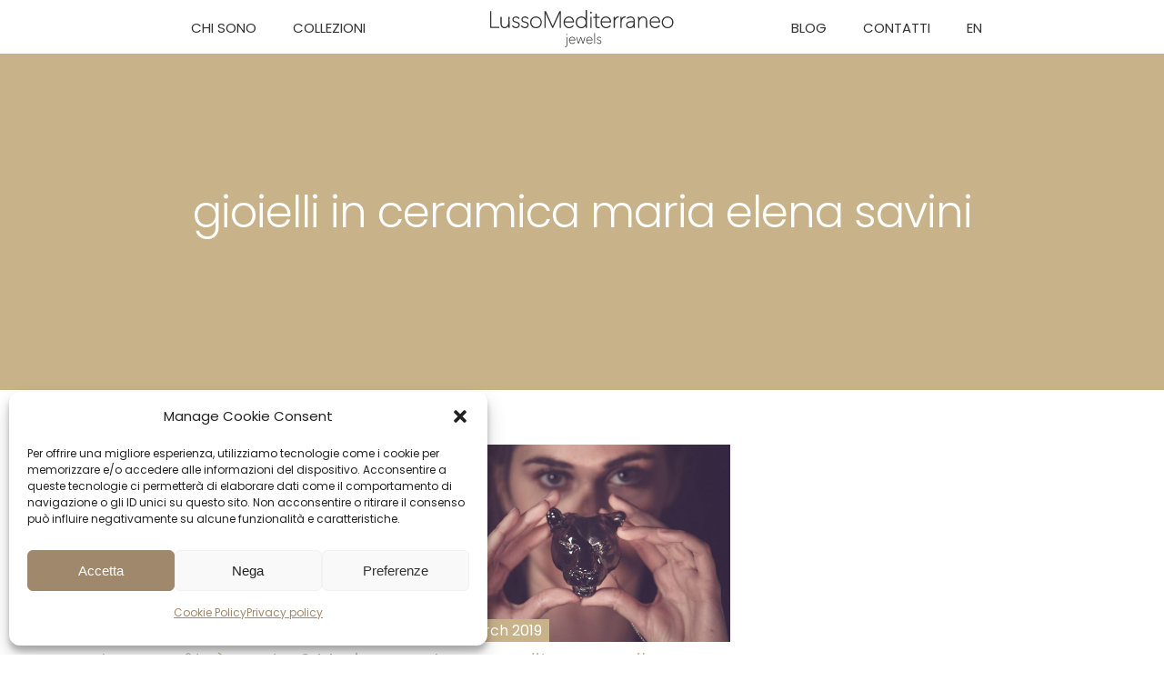

--- FILE ---
content_type: text/html; charset=UTF-8
request_url: https://lussomediterraneojewels.com/tag/gioielli-in-ceramica-maria-elena-savini/
body_size: 7276
content:
<!DOCTYPE html><html lang="it-IT"><head><meta charset="UTF-8"><meta http-equiv="X-UA-Compatible" content="IE=edge"><meta name="viewport" content="width=device-width, initial-scale=1.0, minimum-scale=1.0, maximum-scale=1.0, user-scalable=no, minimal-ui, viewport-fit=cover" /><link rel="profile" href="http://gmpg.org/xfn/11"><link rel="shortcut icon" href="https://lussomediterraneojewels.com/wp-content/themes/savinijewels/assets/images/favicon.ico" type="image/x-icon" /><link rel="apple-touch-icon" sizes="57x57" href="https://lussomediterraneojewels.com/wp-content/themes/savinijewels/assets/images/apple-touch-icon-57x57.png"><link rel="apple-touch-icon" sizes="60x60" href="https://lussomediterraneojewels.com/wp-content/themes/savinijewels/assets/images/apple-touch-icon-60x60.png"><link rel="apple-touch-icon" sizes="72x72" href="https://lussomediterraneojewels.com/wp-content/themes/savinijewels/assets/images/apple-touch-icon-72x72.png"><link rel="apple-touch-icon" sizes="76x76" href="https://lussomediterraneojewels.com/wp-content/themes/savinijewels/assets/images/apple-touch-icon-76x76.png"><link rel="apple-touch-icon" sizes="114x114" href="https://lussomediterraneojewels.com/wp-content/themes/savinijewels/assets/images/apple-touch-icon-114x114.png"><link rel="apple-touch-icon" sizes="120x120" href="https://lussomediterraneojewels.com/wp-content/themes/savinijewels/assets/images/apple-touch-icon-120x120.png"><link rel="apple-touch-icon" sizes="144x144" href="https://lussomediterraneojewels.com/wp-content/themes/savinijewels/assets/images/apple-touch-icon-144x144.png"><link rel="apple-touch-icon" sizes="152x152" href="https://lussomediterraneojewels.com/wp-content/themes/savinijewels/assets/images/apple-touch-icon-152x152.png"><link rel="apple-touch-icon" sizes="180x180" href="https://lussomediterraneojewels.com/wp-content/themes/savinijewels/assets/images/apple-touch-icon-180x180.png"><link rel="icon" type="image/png" href="https://lussomediterraneojewels.com/wp-content/themes/savinijewels/assets/images/favicon-32x32.png" sizes="32x32"><link rel="icon" type="image/png" href="https://lussomediterraneojewels.com/wp-content/themes/savinijewels/assets/images/favicon-96x96.png" sizes="96x96"><link rel="icon" type="image/png" href="https://lussomediterraneojewels.com/wp-content/themes/savinijewels/assets/images/android-chrome-192x192.png" sizes="192x192"><meta name="msapplication-square70x70logo" content="https://lussomediterraneojewels.com/wp-content/themes/savinijewels/assets/images/smalltile.png" /><meta name="msapplication-square150x150logo" content="https://lussomediterraneojewels.com/wp-content/themes/savinijewels/assets/images/mediumtile.png" /><meta name="msapplication-wide310x150logo" content="https://lussomediterraneojewels.com/wp-content/themes/savinijewels/assets/images/widetile.png" /><meta name="msapplication-square310x310logo" content="https://lussomediterraneojewels.com/wp-content/themes/savinijewels/assets/images/largetile.png" /><meta name='robots' content='index, follow, max-image-preview:large, max-snippet:-1, max-video-preview:-1' /><style>img:is([sizes="auto" i], [sizes^="auto," i]) { contain-intrinsic-size: 3000px 1500px }</style><title>gioielli in ceramica maria elena savini Archivi - Lusso Mediterraneo</title><link rel="canonical" href="https://lussomediterraneojewels.com/tag/gioielli-in-ceramica-maria-elena-savini/" /><meta property="og:locale" content="it_IT" /><meta property="og:type" content="article" /><meta property="og:title" content="gioielli in ceramica maria elena savini Archivi - Lusso Mediterraneo" /><meta property="og:url" content="https://lussomediterraneojewels.com/tag/gioielli-in-ceramica-maria-elena-savini/" /><meta property="og:site_name" content="Lusso Mediterraneo" /><meta name="twitter:card" content="summary_large_image" /> <script type="application/ld+json" class="yoast-schema-graph">{"@context":"https://schema.org","@graph":[{"@type":"CollectionPage","@id":"https://lussomediterraneojewels.com/tag/gioielli-in-ceramica-maria-elena-savini/","url":"https://lussomediterraneojewels.com/tag/gioielli-in-ceramica-maria-elena-savini/","name":"gioielli in ceramica maria elena savini Archivi - Lusso Mediterraneo","isPartOf":{"@id":"https://lussomediterraneojewels.com/#website"},"primaryImageOfPage":{"@id":"https://lussomediterraneojewels.com/tag/gioielli-in-ceramica-maria-elena-savini/#primaryimage"},"image":{"@id":"https://lussomediterraneojewels.com/tag/gioielli-in-ceramica-maria-elena-savini/#primaryimage"},"thumbnailUrl":"https://lussomediterraneojewels.com/wp-content/uploads/luxury4-lussomediterraneo-elena-savini-gioielli-fatti-a-mano.jpg","breadcrumb":{"@id":"https://lussomediterraneojewels.com/tag/gioielli-in-ceramica-maria-elena-savini/#breadcrumb"},"inLanguage":"it-IT"},{"@type":"ImageObject","inLanguage":"it-IT","@id":"https://lussomediterraneojewels.com/tag/gioielli-in-ceramica-maria-elena-savini/#primaryimage","url":"https://lussomediterraneojewels.com/wp-content/uploads/luxury4-lussomediterraneo-elena-savini-gioielli-fatti-a-mano.jpg","contentUrl":"https://lussomediterraneojewels.com/wp-content/uploads/luxury4-lussomediterraneo-elena-savini-gioielli-fatti-a-mano.jpg","width":1440,"height":960,"caption":"luxury4 lussomediterraneo elena savini gioielli fatti a mano"},{"@type":"BreadcrumbList","@id":"https://lussomediterraneojewels.com/tag/gioielli-in-ceramica-maria-elena-savini/#breadcrumb","itemListElement":[{"@type":"ListItem","position":1,"name":"Home","item":"https://lussomediterraneojewels.com/"},{"@type":"ListItem","position":2,"name":"gioielli in ceramica maria elena savini"}]},{"@type":"WebSite","@id":"https://lussomediterraneojewels.com/#website","url":"https://lussomediterraneojewels.com/","name":"Lusso Mediterraneo","description":"Jewels","potentialAction":[{"@type":"SearchAction","target":{"@type":"EntryPoint","urlTemplate":"https://lussomediterraneojewels.com/?s={search_term_string}"},"query-input":{"@type":"PropertyValueSpecification","valueRequired":true,"valueName":"search_term_string"}}],"inLanguage":"it-IT"}]}</script> <link rel="alternate" type="application/rss+xml" title="Lusso Mediterraneo  &raquo; Feed" href="https://lussomediterraneojewels.com/feed/"/><link rel="alternate" type="application/rss+xml" title="Lusso Mediterraneo  &raquo; gioielli in ceramica maria elena savini Tag Feed" href="https://lussomediterraneojewels.com/tag/gioielli-in-ceramica-maria-elena-savini/feed/" /><link id='omgf-preload-0' rel='preload' href='//lussomediterraneojewels.com/wp-content/uploads/omgf/twd-googlefonts/poppins-normal-latin-ext-300.woff2?ver=1701106157' as='font' type='font/woff2' crossorigin /><link id='omgf-preload-1' rel='preload' href='//lussomediterraneojewels.com/wp-content/uploads/omgf/twd-googlefonts/poppins-normal-latin-300.woff2?ver=1701106157' as='font' type='font/woff2' crossorigin /><link rel='stylesheet' id='contact-form-7-css' href='https://lussomediterraneojewels.com/wp-content/cache/autoptimize/css/autoptimize_single_64ac31699f5326cb3c76122498b76f66.css' type='text/css' media='all' /><link rel='stylesheet' id='easy-swipebox-css' href='https://lussomediterraneojewels.com/wp-content/plugins/easy-swipebox/public/css/swipebox.min.css' type='text/css' media='all' /><link rel='stylesheet' id='cmplz-general-css' href='https://lussomediterraneojewels.com/wp-content/plugins/complianz-gdpr/assets/css/cookieblocker.min.css' type='text/css' media='all' /><link rel='stylesheet' id='recent-posts-widget-with-thumbnails-public-style-css' href='https://lussomediterraneojewels.com/wp-content/cache/autoptimize/css/autoptimize_single_5eb398dc027646f01bd35f6f22683ed5.css' type='text/css' media='all' /><link rel='stylesheet' id='twd-googlefonts-css' href='//lussomediterraneojewels.com/wp-content/uploads/omgf/twd-googlefonts/twd-googlefonts.css?ver=1701106157' type='text/css' media='all' /><link rel='stylesheet' id='site-css-css' href='https://lussomediterraneojewels.com/wp-content/themes/savinijewels/assets/css/alux.min.css' type='text/css' media='all' /><link rel='stylesheet' id='custom-css' href='https://lussomediterraneojewels.com/wp-content/cache/autoptimize/css/autoptimize_single_9f7e0094fcd238650b9f63f74c3cf1c2.css' type='text/css' media='all' /><link rel='stylesheet' id='slick-css' href='https://lussomediterraneojewels.com/wp-content/cache/autoptimize/css/autoptimize_single_f38b2db10e01b1572732a3191d538707.css' type='text/css' media='all' /><link rel='stylesheet' id='slick-theme-css' href='https://lussomediterraneojewels.com/wp-content/cache/autoptimize/css/autoptimize_single_4f921e7db1a664f0727af64bc40c38c9.css' type='text/css' media='all' /><link rel='stylesheet' id='rrssb-css' href='https://lussomediterraneojewels.com/wp-content/cache/autoptimize/css/autoptimize_single_441bafa32f04349922f877d3e990b77d.css' type='text/css' media='all' /> <script type="text/javascript" src="https://lussomediterraneojewels.com/wp-includes/js/jquery/jquery.min.js" id="jquery-core-js"></script> <link rel="https://api.w.org/" href="https://lussomediterraneojewels.com/wp-json/" /><link rel="alternate" title="JSON" type="application/json" href="https://lussomediterraneojewels.com/wp-json/wp/v2/tags/165" /><link rel="EditURI" type="application/rsd+xml" title="RSD" href="https://lussomediterraneojewels.com/xmlrpc.php?rsd" /><style>.cmplz-hidden {
					display: none !important;
				}</style></head><body data-cmplz=1 class="archive tag tag-gioielli-in-ceramica-maria-elena-savini tag-165 wp-theme-savinijewels"><div id="sticky-phantom"></div><div class="grid grid--full no-pad-menu" id="topbar"><div class="nav-wrap"><div class="nav-header"> <a href="https://lussomediterraneojewels.com" class="logo" id="logo"><svg class="icon icon-logo"><use xlink:href="#icon-logo"></use></svg><span>Lusso Mediterraneo </span></a><div class="tog" data-target="mainmenu"> <span class="animate"></span> <span class="span-middle animate"></span> <span class="animate"></span></div></div><nav class="main-nav"><ul id="mainmenu" class="primary"><li id="menu-item-1098" class="homepage menu-item menu-item-type-post_type menu-item-object-page menu-item-home menu-item-1098"><a href="https://lussomediterraneojewels.com/">Homepage</a></li><li id="menu-item-25" class="left menu-item menu-item-type-post_type menu-item-object-page menu-item-25"><a href="https://lussomediterraneojewels.com/chi-sono-maria-elena-savini-jewelry-designer/">Chi sono</a></li><li id="menu-item-91" class="left menu-item menu-item-type-post_type menu-item-object-page menu-item-91"><a href="https://lussomediterraneojewels.com/collezioni-gioielli-in-ceramica-made-in-puglia/">Collezioni</a></li><li id="menu-item-27" class="menu-item menu-item-type-taxonomy menu-item-object-category menu-item-27"><a href="https://lussomediterraneojewels.com/category/blog/">Blog</a></li><li id="menu-item-26" class="menu-item menu-item-type-post_type menu-item-object-page menu-item-26"><a href="https://lussomediterraneojewels.com/contatti-gioielli-in-ceramica-made-in-puglia/">Contatti</a></li><li id="menu-item-1457-en" class="lang-item lang-item-129 lang-item-en no-translation lang-item-first menu-item menu-item-type-custom menu-item-object-custom menu-item-1457-en"><a href="https://lussomediterraneojewels.com/en/" hreflang="en-US" lang="en-US">EN</a></li></ul></nav></div></div><section id="maincontainer"><div id="header-image"><div style="background-image:url();" class="background align-center valign-middle"><div><h1 class="page-title">gioielli in ceramica maria elena savini</h1><p></p></div></div></div><div class="blocco-centrale" role="main"><div id="archive-grid" class="grid"><div class="col-33 tab-50 small-100 archive-item" ><figure><a href="https://lussomediterraneojewels.com/lusso-pret-a-porter/"><img width="640" height="427" src="https://lussomediterraneojewels.com/wp-content/uploads/luxury4-lussomediterraneo-elena-savini-gioielli-fatti-a-mano-640x427.jpg" class="attachment-small-image size-small-image wp-post-image" alt="luxury4 lussomediterraneo elena savini gioielli fatti a mano" decoding="async" fetchpriority="high" srcset="https://lussomediterraneojewels.com/wp-content/uploads/luxury4-lussomediterraneo-elena-savini-gioielli-fatti-a-mano-640x427.jpg 640w, https://lussomediterraneojewels.com/wp-content/uploads/luxury4-lussomediterraneo-elena-savini-gioielli-fatti-a-mano-300x200.jpg 300w, https://lussomediterraneojewels.com/wp-content/uploads/luxury4-lussomediterraneo-elena-savini-gioielli-fatti-a-mano-768x512.jpg 768w, https://lussomediterraneojewels.com/wp-content/uploads/luxury4-lussomediterraneo-elena-savini-gioielli-fatti-a-mano-1024x683.jpg 1024w, https://lussomediterraneojewels.com/wp-content/uploads/luxury4-lussomediterraneo-elena-savini-gioielli-fatti-a-mano-425x283.jpg 425w, https://lussomediterraneojewels.com/wp-content/uploads/luxury4-lussomediterraneo-elena-savini-gioielli-fatti-a-mano.jpg 1440w" sizes="(max-width: 640px) 100vw, 640px" /></a><div class="data">27 August 2019</div></figure><div class="inner" ><h2><a href="https://lussomediterraneojewels.com/lusso-pret-a-porter/">Lusso prêt-à-porter? Maria Elena Savini ha pensato a tutte noi.</a></h2><div class="excerpt">Solo 3 giorni per scegliere il gioiello più adatto a te: dal 12 al 14 settembre nella galleria di Palazzo Pesce a Mola di Bari l'esposizione dei gioielli originali...</div></div></div><div class="col-33 tab-50 small-100 archive-item" ><figure><a href="https://lussomediterraneojewels.com/lussomediterraneo-il-nuovo-nome-di-savinijewels/"><img width="640" height="427" src="https://lussomediterraneojewels.com/wp-content/uploads/Pantera-SaviniJewels-640x427.jpeg" class="attachment-small-image size-small-image wp-post-image" alt="Pantera SaviniJewels" decoding="async" srcset="https://lussomediterraneojewels.com/wp-content/uploads/Pantera-SaviniJewels-640x427.jpeg 640w, https://lussomediterraneojewels.com/wp-content/uploads/Pantera-SaviniJewels-300x200.jpeg 300w, https://lussomediterraneojewels.com/wp-content/uploads/Pantera-SaviniJewels-768x512.jpeg 768w, https://lussomediterraneojewels.com/wp-content/uploads/Pantera-SaviniJewels-1024x683.jpeg 1024w, https://lussomediterraneojewels.com/wp-content/uploads/Pantera-SaviniJewels-425x283.jpeg 425w, https://lussomediterraneojewels.com/wp-content/uploads/Pantera-SaviniJewels.jpeg 1440w" sizes="(max-width: 640px) 100vw, 640px" /></a><div class="data">28 March 2019</div></figure><div class="inner" ><h2><a href="https://lussomediterraneojewels.com/lussomediterraneo-il-nuovo-nome-di-savinijewels/">Lussomediterraneo, il nuovo nome di Savinijewels</a></h2><div class="excerpt">L'uomo costruisce simboli per celebrare se stesso, l'artista crea opere che immortalano l'essenza dell'uomo e della natura. E' solo un canale attraverso cui costruire una memoria indelebile, immortale, essenziale...</div></div></div></div></div></section><footer id="footer"><div id="sub-footer" class="grid"><div class="col-100 sma-100"><div id="custom_html-2" class="widget_text col text-center"><div class="textwidget custom-html-widget">Copyright © LussoMediterraneo Jewels 2018 - All Rights reserved - <a href="/privacy-policy/" rel="nofollow">Privacy policy</a> - <a href="/cookie-policy-eu/" rel="nofollow">Cookie policy</a> - <a href="https://kobalt.it/" target="_blank" rel="nofollow">Credits</a></div></div></div><div class="col-100 sma-100 social"><div id="custom_html-3" class="widget_text widget" ><div class="textwidget custom-html-widget"><a href="https://www.facebook.com/lussomediterraneo" target="_blank"><svg class="icon icon-facebook"><use xlink:href="#icon-facebook"></use></svg></a> <a href="https://twitter.com/lussomediterr" target="_blank"><svg class="icon icon-twitter"><use xlink:href="#icon-twitter"></use></svg></a> <a href="https://www.instagram.com/lussomediterraneo/" target="_blank"><svg class="icon icon-instagram"><use xlink:href="#icon-instagram"></use></svg></a></div></div></div></div></footer> <script type="speculationrules">{"prefetch":[{"source":"document","where":{"and":[{"href_matches":"\/*"},{"not":{"href_matches":["\/wp-*.php","\/wp-admin\/*","\/wp-content\/uploads\/*","\/wp-content\/*","\/wp-content\/plugins\/*","\/wp-content\/themes\/savinijewels\/*","\/*\\?(.+)"]}},{"not":{"selector_matches":"a[rel~=\"nofollow\"]"}},{"not":{"selector_matches":".no-prefetch, .no-prefetch a"}}]},"eagerness":"conservative"}]}</script> <div id="cmplz-cookiebanner-container"><div class="cmplz-cookiebanner cmplz-hidden banner-1 bottom-right-view-preferences optin cmplz-bottom-left cmplz-categories-type-view-preferences" aria-modal="true" data-nosnippet="true" role="dialog" aria-live="polite" aria-labelledby="cmplz-header-1-optin" aria-describedby="cmplz-message-1-optin"><div class="cmplz-header"><div class="cmplz-logo"></div><div class="cmplz-title" id="cmplz-header-1-optin">Manage Cookie Consent</div><div class="cmplz-close" tabindex="0" role="button" aria-label="Close dialog"> <svg aria-hidden="true" focusable="false" data-prefix="fas" data-icon="times" class="svg-inline--fa fa-times fa-w-11" role="img" xmlns="http://www.w3.org/2000/svg" viewBox="0 0 352 512"><path fill="currentColor" d="M242.72 256l100.07-100.07c12.28-12.28 12.28-32.19 0-44.48l-22.24-22.24c-12.28-12.28-32.19-12.28-44.48 0L176 189.28 75.93 89.21c-12.28-12.28-32.19-12.28-44.48 0L9.21 111.45c-12.28 12.28-12.28 32.19 0 44.48L109.28 256 9.21 356.07c-12.28 12.28-12.28 32.19 0 44.48l22.24 22.24c12.28 12.28 32.2 12.28 44.48 0L176 322.72l100.07 100.07c12.28 12.28 32.2 12.28 44.48 0l22.24-22.24c12.28-12.28 12.28-32.19 0-44.48L242.72 256z"></path></svg></div></div><div class="cmplz-divider cmplz-divider-header"></div><div class="cmplz-body"><div class="cmplz-message" id="cmplz-message-1-optin">Per offrire una migliore esperienza, utilizziamo tecnologie come i cookie per memorizzare e/o accedere alle informazioni del dispositivo. Acconsentire a queste tecnologie ci permetterà di elaborare dati come il comportamento di navigazione o gli ID unici su questo sito. Non acconsentire o ritirare il consenso può influire negativamente su alcune funzionalità e caratteristiche.</div><div class="cmplz-categories"> <details class="cmplz-category cmplz-functional" > <summary> <span class="cmplz-category-header"> <span class="cmplz-category-title">Funzionale</span> <span class='cmplz-always-active'> <span class="cmplz-banner-checkbox"> <input type="checkbox"
 id="cmplz-functional-optin"
 data-category="cmplz_functional"
 class="cmplz-consent-checkbox cmplz-functional"
 size="40"
 value="1"/> <label class="cmplz-label" for="cmplz-functional-optin"><span class="screen-reader-text">Funzionale</span></label> </span> Always active </span> <span class="cmplz-icon cmplz-open"> <svg xmlns="http://www.w3.org/2000/svg" viewBox="0 0 448 512"  height="18" ><path d="M224 416c-8.188 0-16.38-3.125-22.62-9.375l-192-192c-12.5-12.5-12.5-32.75 0-45.25s32.75-12.5 45.25 0L224 338.8l169.4-169.4c12.5-12.5 32.75-12.5 45.25 0s12.5 32.75 0 45.25l-192 192C240.4 412.9 232.2 416 224 416z"/></svg> </span> </span> </summary><div class="cmplz-description"> <span class="cmplz-description-functional">L'archiviazione tecnica o l'accesso è strettamente necessario per lo scopo legittimo di consentire l'uso di un servizio specifico esplicitamente richiesto dall'abbonato o dall'utente, o al solo scopo di effettuare la trasmissione di una comunicazione su una rete di comunicazioni elettroniche.</span></div> </details> <details class="cmplz-category cmplz-preferences" > <summary> <span class="cmplz-category-header"> <span class="cmplz-category-title">Preferenze</span> <span class="cmplz-banner-checkbox"> <input type="checkbox"
 id="cmplz-preferences-optin"
 data-category="cmplz_preferences"
 class="cmplz-consent-checkbox cmplz-preferences"
 size="40"
 value="1"/> <label class="cmplz-label" for="cmplz-preferences-optin"><span class="screen-reader-text">Preferenze</span></label> </span> <span class="cmplz-icon cmplz-open"> <svg xmlns="http://www.w3.org/2000/svg" viewBox="0 0 448 512"  height="18" ><path d="M224 416c-8.188 0-16.38-3.125-22.62-9.375l-192-192c-12.5-12.5-12.5-32.75 0-45.25s32.75-12.5 45.25 0L224 338.8l169.4-169.4c12.5-12.5 32.75-12.5 45.25 0s12.5 32.75 0 45.25l-192 192C240.4 412.9 232.2 416 224 416z"/></svg> </span> </span> </summary><div class="cmplz-description"> <span class="cmplz-description-preferences">L'archiviazione tecnica o l'accesso sono necessari per lo scopo legittimo di memorizzare le preferenze che non sono richieste dall'abbonato o dall'utente.</span></div> </details> <details class="cmplz-category cmplz-statistics" > <summary> <span class="cmplz-category-header"> <span class="cmplz-category-title">Statistics</span> <span class="cmplz-banner-checkbox"> <input type="checkbox"
 id="cmplz-statistics-optin"
 data-category="cmplz_statistics"
 class="cmplz-consent-checkbox cmplz-statistics"
 size="40"
 value="1"/> <label class="cmplz-label" for="cmplz-statistics-optin"><span class="screen-reader-text">Statistics</span></label> </span> <span class="cmplz-icon cmplz-open"> <svg xmlns="http://www.w3.org/2000/svg" viewBox="0 0 448 512"  height="18" ><path d="M224 416c-8.188 0-16.38-3.125-22.62-9.375l-192-192c-12.5-12.5-12.5-32.75 0-45.25s32.75-12.5 45.25 0L224 338.8l169.4-169.4c12.5-12.5 32.75-12.5 45.25 0s12.5 32.75 0 45.25l-192 192C240.4 412.9 232.2 416 224 416z"/></svg> </span> </span> </summary><div class="cmplz-description"> <span class="cmplz-description-statistics">L'archiviazione tecnica o l'accesso che viene utilizzato esclusivamente per scopi statistici.</span> <span class="cmplz-description-statistics-anonymous">L'archiviazione tecnica o l'accesso che viene utilizzato esclusivamente per scopi statistici anonimi. Senza un mandato di comparizione, la conformità volontaria da parte del tuo Fornitore di Servizi Internet, o ulteriori registrazioni da parte di un terzo, le informazioni memorizzate o recuperate a questo scopo da sole non possono di solito essere utilizzate per identificarti.</span></div> </details> <details class="cmplz-category cmplz-marketing" > <summary> <span class="cmplz-category-header"> <span class="cmplz-category-title">Marketing</span> <span class="cmplz-banner-checkbox"> <input type="checkbox"
 id="cmplz-marketing-optin"
 data-category="cmplz_marketing"
 class="cmplz-consent-checkbox cmplz-marketing"
 size="40"
 value="1"/> <label class="cmplz-label" for="cmplz-marketing-optin"><span class="screen-reader-text">Marketing</span></label> </span> <span class="cmplz-icon cmplz-open"> <svg xmlns="http://www.w3.org/2000/svg" viewBox="0 0 448 512"  height="18" ><path d="M224 416c-8.188 0-16.38-3.125-22.62-9.375l-192-192c-12.5-12.5-12.5-32.75 0-45.25s32.75-12.5 45.25 0L224 338.8l169.4-169.4c12.5-12.5 32.75-12.5 45.25 0s12.5 32.75 0 45.25l-192 192C240.4 412.9 232.2 416 224 416z"/></svg> </span> </span> </summary><div class="cmplz-description"> <span class="cmplz-description-marketing">L'archiviazione tecnica o l'accesso è necessario per creare profili utente per inviare pubblicità, o per tracciare l'utente su un sito web o su diversi siti web per scopi di marketing simili.</span></div> </details></div></div><div class="cmplz-links cmplz-information"><ul><li><a class="cmplz-link cmplz-manage-options cookie-statement" href="#" data-relative_url="#cmplz-manage-consent-container">Manage options</a></li><li><a class="cmplz-link cmplz-manage-third-parties cookie-statement" href="#" data-relative_url="#cmplz-cookies-overview">Manage services</a></li><li><a class="cmplz-link cmplz-manage-vendors tcf cookie-statement" href="#" data-relative_url="#cmplz-tcf-wrapper">Manage {vendor_count} vendors</a></li><li><a class="cmplz-link cmplz-external cmplz-read-more-purposes tcf" target="_blank" rel="noopener noreferrer nofollow" href="https://cookiedatabase.org/tcf/purposes/" aria-label="Read more about TCF purposes on Cookie Database">Read more about these purposes</a></li></ul></div><div class="cmplz-divider cmplz-footer"></div><div class="cmplz-buttons"> <button class="cmplz-btn cmplz-accept">Accetta</button> <button class="cmplz-btn cmplz-deny">Nega</button> <button class="cmplz-btn cmplz-view-preferences">Preferenze</button> <button class="cmplz-btn cmplz-save-preferences">Salva preferenze</button> <a class="cmplz-btn cmplz-manage-options tcf cookie-statement" href="#" data-relative_url="#cmplz-manage-consent-container">Preferenze</a></div><div class="cmplz-documents cmplz-links"><ul><li><a class="cmplz-link cookie-statement" href="#" data-relative_url="">{title}</a></li><li><a class="cmplz-link privacy-statement" href="#" data-relative_url="">{title}</a></li><li><a class="cmplz-link impressum" href="#" data-relative_url="">{title}</a></li></ul></div></div></div><div id="cmplz-manage-consent" data-nosnippet="true"><button class="cmplz-btn cmplz-hidden cmplz-manage-consent manage-consent-1">Manage consent</button></div><script type="text/javascript">document.addEventListener( 'wpcf7mailsent', function( event ) {
    if ( '5' == event.detail.contactFormId ) {
        location.replace('https://lussomediterraneojewels.com/messaggio-inviato/');
    }
}, false );</script> <script type="text/javascript" id="wp-i18n-js-after">wp.i18n.setLocaleData( { 'text direction\u0004ltr': [ 'ltr' ] } );</script> <script type="text/javascript" id="contact-form-7-js-translations">( function( domain, translations ) {
	var localeData = translations.locale_data[ domain ] || translations.locale_data.messages;
	localeData[""].domain = domain;
	wp.i18n.setLocaleData( localeData, domain );
} )( "contact-form-7", {"translation-revision-date":"2025-11-18 20:27:55+0000","generator":"GlotPress\/4.0.3","domain":"messages","locale_data":{"messages":{"":{"domain":"messages","plural-forms":"nplurals=2; plural=n != 1;","lang":"it"},"This contact form is placed in the wrong place.":["Questo modulo di contatto \u00e8 posizionato nel posto sbagliato."],"Error:":["Errore:"]}},"comment":{"reference":"includes\/js\/index.js"}} );</script> <script type="text/javascript" id="contact-form-7-js-before">var wpcf7 = {
    "api": {
        "root": "https:\/\/lussomediterraneojewels.com\/wp-json\/",
        "namespace": "contact-form-7\/v1"
    }
};</script> <script type="text/javascript" id="zerospam-davidwalsh-js-extra">var ZeroSpamDavidWalsh = {"key":"RVDyC","selectors":""};</script> <script type="text/javascript" id="easy-swipebox-init-js-extra">var easySwipeBox_localize_init_var = {"lightbox":{"useCSS":true,"useSVG":true,"removeBarsOnMobile":true,"hideCloseButtonOnMobile":false,"hideBarsDelay":3000,"videoMaxWidth":1140,"vimeoColor":"cccccc","loopAtEnd":true,"autoplayVideos":false},"autodetect":{"autodetectImage":true,"autodetectVideo":true,"autodetectExclude":".no-swipebox"}};</script> <script type="text/javascript" id="pll_cookie_script-js-after">(function() {
				var expirationDate = new Date();
				expirationDate.setTime( expirationDate.getTime() + 31536000 * 1000 );
				document.cookie = "pll_language=it; expires=" + expirationDate.toUTCString() + "; path=/; secure; SameSite=Lax";
			}());</script> <script type="text/javascript" id="cmplz-cookiebanner-js-extra">var complianz = {"prefix":"cmplz_","user_banner_id":"1","set_cookies":[],"block_ajax_content":"","banner_version":"14","version":"7.4.4.2","store_consent":"","do_not_track_enabled":"1","consenttype":"optin","region":"eu","geoip":"","dismiss_timeout":"","disable_cookiebanner":"","soft_cookiewall":"","dismiss_on_scroll":"","cookie_expiry":"365","url":"https:\/\/lussomediterraneojewels.com\/wp-json\/complianz\/v1\/","locale":"lang=it&locale=it_IT","set_cookies_on_root":"","cookie_domain":"","current_policy_id":"16","cookie_path":"\/","categories":{"statistics":"statistiche","marketing":"marketing"},"tcf_active":"","placeholdertext":"Click to accept {category} cookies and enable this content","css_file":"https:\/\/lussomediterraneojewels.com\/wp-content\/uploads\/complianz\/css\/banner-{banner_id}-{type}.css?v=14","page_links":{"eu":{"cookie-statement":{"title":"Cookie Policy ","url":"https:\/\/lussomediterraneojewels.com\/cookie-policy-eu\/"},"privacy-statement":{"title":"Privacy policy","url":"https:\/\/lussomediterraneojewels.com\/privacy-policy\/"}}},"tm_categories":"","forceEnableStats":"","preview":"","clean_cookies":"","aria_label":"Click to accept {category} cookies and enable this content"};</script> <script type="text/javascript">jQuery(".wpcf7-form").ZeroSpamDavidWalsh();</script> <script defer src="https://lussomediterraneojewels.com/wp-content/cache/autoptimize/js/autoptimize_fbb8da16e95323d1679823c6188eb4e2.js"></script></body></html><!-- WP Fastest Cache file was created in 0.188 seconds, on 1 January 2026 @ 11:24 --><!-- via php -->

--- FILE ---
content_type: text/css
request_url: https://lussomediterraneojewels.com/wp-content/themes/savinijewels/assets/css/alux.min.css
body_size: 3326
content:
html,body,div,span,object,iframe,h1,h2,h3,h4,h5,h6,p,blockquote,pre,abbr,address,cite,code,del,dfn,em,img,ins,kbd,q,samp,small,strong,sub,sup,var,b,i,dl,dt,dd,ol,ul,li,fieldset,form,label,legend,table,caption,tbody,tfoot,thead,tr,th,td,article,aside,canvas,details,figcaption,figure,footer,header,hgroup,menu,nav,section,summary,time,mark,audio,video{margin:0;padding:0;border:0;outline:0;font-size:100%;vertical-align:baseline;background:transparent}body{line-height:1}article,aside,details,figcaption,figure,footer,header,hgroup,menu,nav,section{display:block}nav ul{list-style:none}blockquote,q{quotes:none}blockquote:before,blockquote:after,q:before,q:after{content:'';content:none}a{margin:0;padding:0;font-size:100%;vertical-align:baseline;background:transparent}ins{background-color:#ff9;color:#000;text-decoration:none}mark{background-color:#ff9;color:#000;font-style:italic;font-weight:bold}del{text-decoration:line-through}abbr[title],dfn[title]{border-bottom:1px dotted;cursor:help}table{border-collapse:collapse;border-spacing:0}hr{display:block;height:1px;border:0;padding:0}input,select{vertical-align:middle}.clearfix:after{visibility:hidden;display:block;font-size:0;content:' ';clear:both;height:0}* html .clearfix{zoom:1}*:first-child+html .clearfix{zoom:1}.container-siema{position:relative;background:#333;margin-bottom:40px;overflow:hidden}.container-siema__next,.container-siema__prev{position:absolute;top:0;color:#fff;text-indent:-9999px;height:100%;cursor:pointer;width:60px}.container-siema__next{right:0}.container-siema__next .arrow,.container-siema__prev .arrow{width:30px;height:40px;top:50%;right:0;background-size:45px 45px;-webkit-transform:rotate(180deg);transform:rotate(180deg)}.container-siema__next .arrow{left:0;-webkit-transform:rotate(0deg);transform:rotate(0deg)}.arrow--disable{opacity:0.3}.siema__slide{height:600px;background:#333;color:#fff;position:relative;display:flex;align-items:center}.siema__caption{z-index:100;padding:0 40px;max-width:1250px;width:100%;margin:0 auto;color:#fff;text-shadow:0 0 5px #000}.siema__caption h1,.siema__caption h2,.siema__caption h3{color:#fff}.siema__filter{z-index:10;position:absolute;top:0;left:0;width:100%;height:100%;opacity:0.5;display:block;background:#000}@media (max-width: 1300px){.container-siema__next .arrow,.container-siema__prev .arrow{bottom:40px;top:auto}}body{font-size:16px;line-height:1.6;font-family:'HelveticaNeue', 'Helvetica Neue', Helvetica, Arial, sans-serif}.gigantic{font-size:110px;line-height:1.09;letter-spacing:-2px}.huge,h1{letter-spacing:-1px;font-size:48px;line-height:1.05}.large,h2{font-size:32px;line-height:1.14}.bigger,h3{font-size:26px;line-height:1.38}.big,h4{font-size:22px;line-height:1.38}.normal,h5{font-size:18px;line-height:1.38}.small,h6,small{font-size:14px;line-height:1.2}.gigantic,.huge,.large,.bigger,.big,h1,h2,h3,h4,h5,h6{color:#222;margin-bottom:20px}a,.link-color{color:#c7b28a}a:focus,a:hover{color:#10c4db}p{margin-bottom:20px;font-size:16px}blockquote{font-weight:200;font-size:20px;font-style:italic;margin:0.25em 0;padding:0 30px;line-height:1.45;position:relative;color:#383838;border-left:5px solid #eee}ul{list-style:inside;margin-bottom:40px}ol{list-style:decimal inside;margin-bottom:40px}ol,ul{padding-left:0;margin-top:0}ul ul,ul ol,ol ol,ol ul{margin:20px 0 20px 40px}li{margin-bottom:10px}table{margin-bottom:40px}th,td{padding:12px 15px;text-align:left;border-bottom:1px solid #e1e1e1}table{margin-bottom:40px}th,td{padding:12px 15px;text-align:left;border-bottom:1px solid #e1e1e1}hr{margin-top:20px;margin-bottom:40px;border-width:0;border-top:1px solid #e1e1e1}hr.spacer{border-top:1px solid transparent}@media (max-width: 767px){.gigantic{font-size:74px}}.button{font-size:14px;color:#fff;background:#666;text-transform:uppercase;font-weight:bold;border:none;border-radius:4px;padding:12px 25px;text-decoration:none;cursor:pointer;display:inline-block;text-shadow:none}.button:hover{background:#10c4db;color:#fff}input[type='email'],input[type='number'],input[type='search'],input[type='text'],input[type='tel'],input[type='url'],input[type='password'],textarea,select{height:38px;padding:6px 10px;background-color:#fcfcfc;border:1px solid #d1d1d1;border-radius:4px;box-shadow:none;box-sizing:border-box;width:100%}input[type='email'],input[type='number'],input[type='search'],input[type='text'],input[type='tel'],input[type='url'],input[type='password'],textarea{-webkit-appearance:none;-moz-appearance:none;appearance:none}textarea{min-height:65px;padding-top:6px;padding-bottom:6px}input[type='email']:focus,input[type='number']:focus,input[type='search']:focus,input[type='text']:focus,input[type='tel']:focus,input[type='url']:focus,input[type='password']:focus,textarea:focus,select:focus{border:1px solid #33c3f0;outline:0}label,legend{display:block;margin:12px 0 10px 0;font-weight:bold}fieldset{padding:0;border-width:0}input[type='checkbox'],input[type='radio']{display:inline}label>.label-body{display:inline-block;margin-left:10px;font-weight:normal}*,*:after,*:before{-webkit-box-sizing:border-box;-moz-box-sizing:border-box;box-sizing:border-box}.cover{background:#eee;padding:70px 0;margin-bottom:20px}.grid{margin:0 auto;max-width:1250px;display:flex;flex-flow:row;flex-wrap:wrap;padding:40px 20px}.grid--center{justify-content:center}.grid--right{justify-content:flex-end}.grid--full{max-width:100%}.grid.no-col{display:block;padding:40px}.col{flex:1}[class*='col']{padding:0 20px;position:relative}.col-100{width:100%}.col-50{width:50%}.col-33{width:33.33%}.col-66{width:66.66%}.col-25{width:25%}.col-75{width:75%}.col-20{width:20%}.col-40{width:40%}.col-60{width:60%}.col-80{width:80%}.col-16{width:16.66%}.col-12{width:12.5%}.col-10{width:10%}.col-30{width:30%}.col-70{width:70%}.col-90{width:90%}.push-50{left:50%}.push-33{left:33.33%}.push-66{left:66.66%}.push-25{left:25%}.push-75{left:75%}.push-20{left:20%}.push-40{left:40%}.push-60{left:60%}.push-80{left:20%}.push-10{left:10%}.push-30{left:30%}.push-60{left:60%}.push-70{left:70%}.push-90{left:90%}.pull-50{right:50%}.pull-33{right:33.33%}.pull-66{right:66.66%}.pull-25{right:25%}.pull-75{right:75%}.pull-20{right:20%}.pull-40{right:40%}.pull-60{right:60%}.pull-80{right:80%}.pull-10{right:10%}.pull-30{right:30%}.pull-60{right:60%}.pull-70{right:70%}.pull-90{right:90%}.no-pad,.no-pad [class*='col-']{padding:0}@media (max-width: 991px){.tab-100{width:100%}.tab-90{width:90%}.tab-80{width:80%}.tab-75{width:75%}.tab-70{width:70%}.tab-66{width:66.66%}.tab-60{width:60%}.tab-50{width:50%}.tab-40{width:40%}.tab-33{width:33.33%}.tab-30{width:30%}.tab-25{width:25%}.tab-20{width:20%}.tab-10{width:10%}.col.tab-100{flex:0 0 100%}.col.tab-90{flex:0 0 90%}.col.tab-80{flex:0 0 80%}.col.tab-75{flex:0 0 75%}.col.tab-70{flex:0 0 70%}.col.tab-66{flex:0 0 66.66%}.col.tab-60{flex:0 0 60%}.col.tab-50{flex:0 0 50%}.col.tab-40{flex:0 0 40%}.col.tab-33{flex:0 0 33.33%}.col.tab-30{flex:0 0 30%}.col.tab-20{flex:0 0 20%}.col.tab-25{flex:0 0 25%}[class*='col']{margin-bottom:40px}}@media (max-width: 767px){[class*='col']{width:100%;left:0;right:0;padding:0 10px}.sma-100{width:100%}.sma-90{width:90%}.sma-80{width:80%}.sma-75{width:75%}.sma-70{width:70%}.sma-66{width:66.66%}.sma-60{width:60%}.sma-50{width:50%}.sma-40{width:40%}.sma-33{width:33.33%}.sma-30{width:30%}.sma-25{width:25%}.sma-20{width:20%}.sma-10{width:10%}.col.sma-100{flex:0 0 100%}.col.sma-90{flex:0 0 90%}.col.sma-80{flex:0 0 80%}.col.sma-75{flex:0 0 75%}.col.sma-70{flex:0 0 70%}.col.sma-66{flex:0 0 66.66%}.col.sma-60{flex:0 0 60%}.col.sma-50{flex:0 0 50%}.col.sma-40{flex:0 0 40%}.col.sma-33{flex:0 0 33.33%}.col.sma-30{flex:0 0 30%}.col.sma-25{flex:0 0 25%}.col.sma-20{flex:0 0 20%}}.nav-header{float:left;margin:0}.logo{float:left;padding:15px 15px 0 40px;font-weight:bold;font-size:25px}.no-pad-menu{padding:0;margin-bottom:0;background:transparent !important}.nav-wrap{display:inline-block;width:100%;background:#333;float:left}.nav-wrap a{text-decoration:none;color:#fff;display:block}.nav-wrap ul{list-style:none;position:relative;text-align:left;margin:0}.nav-wrap li{float:left;margin:0;position:relative}.nav-wrap ul:after{clear:both}.nav-wrap ul:before,.nav-wrap ul:after{content:' ';display:table}.nav-wrap nav{position:relative;text-align:center;float:right}ul.primary,ul.dropdown-menu{-webkit-transition:max-height 0.3s;-moz-transition:max-height 0.3s;transition:max-height 0.3s}ul.primary li a{display:block;padding:22px 30px}ul.primary li a:hover{color:#000}ul.dropdown-menu{position:absolute;z-index:200;min-width:200px;display:none;box-shadow:0 7px 12px rgba(0,0,0,0.175)}ul.dropdown-menu li{float:none;margin:0}.arrow{width:16px;height:16px;display:inline-block;top:27px;right:18px;position:absolute;background:url(../../arrow.svg) center center;background-size:22px 22px;-webkit-transform:rotate(90deg);transform:rotate(90deg)}.select .arrow{-webkit-transform:rotate(90deg);transform:rotate(90deg)}ul.primary ul.dropdown-menu li a{border-left:1px solid #ddd;border-right:1px solid #ddd;border-bottom:1px solid #eee;color:#666;padding:13px 20px}ul.primary ul.dropdown-menu li a:hover{color:#000;background:#eee}ul.primary li:hover ul{display:block}ul.primary li:hover a{background:#fff;color:#666}ul.primary li:hover>a{color:#000}@media (min-width: 768px){.arrow{top:28px;right:6px;background-size:18px 18px}}@media (max-width: 767px){.logo{padding-left:20px}.nav-header,.nav-wrap nav{width:100%}.nav-wrap{width:100%;margin-top:0}.nav-wrap li{float:none}.nav-wrap .primary{max-height:0;overflow:hidden}.nav-wrap .dropdown-menu{max-height:0;overflow:hidden}.tog{background:transparent;width:69px;height:69px;position:relative;float:right}.tog span{display:block;width:36px;height:3px;border-radius:2px;position:absolute;top:32px;right:16px;background:#fff}.tog span:first-child{-webkit-transform:translateY(-11px);transform:translateY(-11px)}.tog span.span-middle{-webkit-transform:translateY(11px);transform:translateY(11px)}.tog.x span:first-child{-webkit-transform:rotate(45deg);transform:rotate(45deg)}.tog.x span.span-middle{opacity:0}.tog.x span:last-child,.tog.x span.span-middle{-webkit-transform:rotate(-45deg);transform:rotate(-45deg)}.nav-wrap .primary.open,.nav-wrap .dropdown-menu.open{max-height:500px;overflow:scroll;-webkit-overflow-scrolling:touch}ul.primary li a{padding:20px}.nav-wrap ul.primary li:hover a{background:none;color:#999}.nav-wrap ul.primary li a.select{background:#262626;color:#fff}.nav-wrap ul.primary li:hover ul{display:block;color:#fff}.nav-wrap ul.dropdown-menu{display:block;position:static;box-shadow:none;width:100%;border-bottom:none}.nav-wrap ul.primary ul.dropdown-menu li a{background:#1a1a1a;border:none;color:#999}.nav-wrap ul.primary ul.dropdown-menu li a:hover{color:#ccc}.arrow{-webkit-transform:rotate(0deg);transform:rotate(0deg)}.no-pad-menu{padding:0}}.text-center{text-align:center}.text-right{text-align:right}.text-left{text-align:left}.img-res{width:100%;height:auto;margin-bottom:20px;vertical-align:middle}.m-0{margin:0 !important}.m-1{margin:13.33333px}.m-2{margin:20px}.m-3{margin:40px}.mt-0{margin-top:0}.mt-1{margin-top:13.33333px}.mt-2{margin-top:20px}.mt-3{margin-top:40px}.mb-0{margin-bottom:0}.mb-1{margin-bottom:13.33333px}.mb-2{margin-bottom:20px}.mb-3{margin-bottom:40px}.ml-0{margin-left:0}.ml-1{margin-left:13.33333px}.ml-2{margin-left:20px}.ml-3{margin-left:40px}.mr-0{margin-right:0}.mr-1{margin-right:13.33333px}.mr-2{margin-right:20px}.mr-3{margin-right:40px}.p-0{padding:0 !important}.p-1{padding:13.33333px}.p-2{padding:20px}.p-3{padding:40px}.pt-0{padding-top:0}.pt-1{padding-top:13.33333px}.pt-2{padding-top:20px}.pt-3{padding-top:40px}.pb-0{padding-bottom:0}.pb-1{padding-bottom:13.33333px}.pb-2{padding-bottom:20px}.pb-3{padding-bottom:40px}.pl-0{padding-left:0}.pl-1{padding-left:13.33333px}.pl-2{padding-left:20px}.pl-3{padding-left:40px}.pr-0{padding-right:0}.pr-1{padding-right:13.33333px}.pr-2{padding-right:20px}.pr-3{padding-right:40px}.mx-0{margin-left:0;margin-right:0}.mx-1{margin-left:13.33333px;margin-right:13.33333px}.mx-2{margin-left:20px;margin-right:20px}.mx-3{margin-left:40px;margin-right:40px}.my-0{margin-top:0;margin-bottom:0}.my-1{margin-top:13.33333px;margin-bottom:13.33333px}.my-2{margin-top:20px;margin-bottom:20px}.my-3{margin-top:40px;margin-bottom:40px}.px-0{padding-left:0;padding-right:0}.px-1{padding-left:13.33333px;padding-right:13.33333px}.px-2{padding-left:20px;padding-right:20px}.px-3{padding-left:40px;padding-right:40px}.py-0{padding-top:0;padding-bottom:0}.py-1{padding-top:13.33333px;padding-bottom:13.33333px}.py-2{padding-top:20px;padding-bottom:20px}.py-3{padding-top:40px;padding-bottom:40px}.animate{-webkit-transition:all 0.4s;-moz-transition:all 0.4;transition:all 0.4s}


--- FILE ---
content_type: text/css
request_url: https://lussomediterraneojewels.com/wp-content/cache/autoptimize/css/autoptimize_single_9f7e0094fcd238650b9f63f74c3cf1c2.css
body_size: 5555
content:
@charset "UTF-8";html{height:100%;font-size:100%;-ms-text-size-adjust:100%;-webkit-text-size-adjust:100%;font-variant-ligatures:none;-webkit-font-variant-ligatures:none;text-rendering:optimizeLegibility;-moz-osx-font-smoothing:grayscale;font-smoothing:antialiased;-webkit-font-smoothing:antialiased}body{height:100%;line-height:1.4;background:#fff;font-family:'Poppins';font-weight:400;color:#474747;padding:0 !important}h1,h2,h3,h4,h5,h6{font-family:'Poppins';font-weight:300}p{font-size:inherit;line-height:inherit}.alpha,h1{font-size:32px;color:#fff;position:relative}.large,.beta,h2{font-size:29px}:focus{outline:none}* a{text-decoration:none;-webkit-transition:all .3s ease-in-out;-moz-transition:all .3s ease-in-out;-ms-transition:all .3s ease-in-out;-o-transition:all .3s ease-in-out;transition:all .3s ease-in-out}a:hover{color:#333}a:focus{color:#333}strong,b{font-weight:600}.button{font-weight:400;border-radius:0;border:1px solid #c7b28a;text-decoration:none;background-color:#fff;margin-bottom:10px;letter-spacing:.025rem;color:#c7b28a;padding:10px 25px 8px;-webkit-transition:all .3s ease-in-out;-moz-transition:all .3s ease-in-out;-ms-transition:all .3s ease-in-out;-o-transition:all .3s ease-in-out;transition:all .3s ease-in-out}.button:hover{background-color:#c7b28a;color:#fff}ul,ol,dl{font-size:inherit}.grid{max-width:1600px;padding:20px 10px}.grid.no-col{padding:20px}.no-pad-menu{padding:0 !important}.grid--full{max-width:100% !important}.no-pad,.no-pad [class*=col-]{padding:0 !important}.no-margin{margin-top:0 !important;margin-bottom:0 !important}.no-margin p{margin-top:0 !important;margin-bottom:0 !important}[class*=col]{margin-bottom:20px}.align-center{display:-webkit-box;display:-ms-flexbox;display:flex;align-items:center;justify-content:center}.valign-middle{display:-webkit-box;display:-ms-flexbox;display:flex;align-items:center}.min-height{min-height:208px}.hide-for-mobile{display:none}.show-for-580{display:none}.show-for-992{display:none}.show-for-tablet{display:none}img{max-width:100%;height:auto;-ms-interpolation-mode:bicubic;display:inline-block;vertical-align:middle;border:0}.img-res{margin-bottom:0}img.size-full-image{width:100%}.logo{font-weight:400;text-transform:uppercase;padding:0;float:none;text-align:center}.logo span{display:none}.logo svg{width:170px;height:34px;float:none;margin:7px auto 0}#logo{float:none;position:absolute;top:1px;left:50%;margin-left:-85px;z-index:6}.tog{width:52px;height:46px;float:left;margin-left:2px}.tog span{width:24px;top:22px;background:#333;display:block;height:1px;border-radius:0;position:absolute;right:16px}.tog span:first-child{-webkit-transform:translateY(-7px);transform:translateY(-7px)}.tog span.span-middle{-webkit-transform:translateY(7px);transform:translateY(7px)}.tog.x span:first-child{-webkit-transform:rotate(45deg);transform:rotate(45deg)}.tog.x span:last-child,.tog.x span.span-middle{-webkit-transform:rotate(-45deg);transform:rotate(-45deg)}.tog.x span.span-middle{opacity:0}.nav-wrap .primary{max-height:0;overflow:hidden}.nav-wrap .primary.open,.nav-wrap .dropdown-menu.open{max-height:500px;margin-bottom:8px;overflow:visible;-webkit-overflow-scrolling:touch;display:block}.nav-wrap li{float:none;padding:0}ul.primary li a{padding:8px 16px;font-size:14px;text-transform:uppercase}.nav-wrap ul.primary li:hover a{color:#c7b28a}.nav-wrap li.current-menu-item a,.nav-wrap li.current-page-ancestor a,.nav-wrap li.current-menu-parent a{color:#c7b28a !important}.nav-wrap ul.primary ul.dropdown-menu li a{background:#fff;color:#333;border-left:none;border-right:none;padding-left:34px}.nav-wrap ul.primary ul.dropdown-menu li:hover a{color:#c7b28a}#mainmenu .arrow{top:15px}#sticky-phantom{display:none;height:46px;width:100%}.nav-header,.nav-wrap nav{width:100%}.nav-wrap{padding-top:1px;background:#fff}.nav-wrap a{color:#333}#topbar.fixed:after{content:'';width:100%;height:15px;position:absolute;bottom:0;left:0;right:0;-webkit-box-shadow:0 5px 8px 0px rgba(50,50,50,.2);-moz-box-shadow:0 5px 8px 0px rgba(50,50,50,.2);box-shadow:0 5px 8px 0px rgba(50,50,50,.2);z-index:-1}#topbar.fixed{top:0;position:fixed;width:100%;left:0;right:0;background:#fff;z-index:99;border:none}.frc-captcha{margin-top:35px;background-color:transparent !important;border:none !important}.frc-button{box-shadow:none !important}svg.icon{stroke-width:0;stroke:currentColor;fill:currentColor}path.sfondo{fill:#c7b28a}path.tratto{fill:#fff}.relative{position:relative}.relative .inner{position:absolute;top:auto;bottom:0;left:0;right:0}.immagine p{margin:0;padding:0}#maincontainer{padding:0;margin:0 auto 0}#testo_home_bottom{padding-top:40px}#slider .slickslider{max-height:calc(100vh - 47px) !important;overflow:hidden}.slick-dotted.slick-slider{margin-bottom:0 !important}.slickslider .slide{position:relative;background-repeat:no-repeat;background-size:cover;background-position:50% 50%}.slickslider .slick-list{height:100%}.slickslider .slick-track{height:100%}.slickslider .slick-arrow{top:48%}.slickslider .immagine{padding-bottom:1.7rem}.slickslider .action{display:block;text-align:center}.slickslider .slick-prev:before{content:'';display:block;height:35px;width:20px;opacity:1;background-image:url('[data-uri]');background-repeat:no-repeat;background-position:center center}.slick-next:before{content:'';display:block;height:35px;width:20px;opacity:1;background-image:url('[data-uri]');background-repeat:no-repeat;background-position:center center}.slickslider .slick-dots li.slick-active button:before{background:#fff;opacity:1}.slick-dots{bottom:5px !important}.slick-dots li,.slick-dots li button{height:2px !important}.slick-dots li button:before{border-radius:0 !important;height:2px !important}.slickslider .contenuto{position:absolute;z-index:99;top:39%;width:100%;text-align:center;left:0;color:#fff}.slickslider .contenuto h2{color:#fff;margin-bottom:0}.slickslider p{margin:0 auto;padding:0;font-size:13px}.acf-map{width:100%;max-width:none;height:300px;border:#f5f5f5 solid 0;margin:0 auto}.acf-map img{max-width:inherit !important}.blocco-centrale{padding-top:10px}.gm-style-iw{font-size:15px}.gm-style-iw strong{font-size:16px;color:#c7b28a;margin-top:8px;margin-bottom:2px}.gm-style-iw p{margin-bottom:0}.blocchi-alternati [class*=col]{margin-bottom:0 !important}.blocchi-alternati.odd{background-color:#f1f1f1}.blocchi-alternati h2{margin-top:20px}#secondary{padding-top:20px}h4.widgettitle{text-transform:uppercase;color:#c7b28a;margin-bottom:12px}.rpwwt-widget a{display:block;line-height:1.2;color:#444}.rpwwt-post-date{font-size:16px;color:#c7b28a;padding-bottom:.2rem}.rpwwt-widget ul li{margin:0 0 .5em}.rpwwt-widget ul li img{margin-top:0}#archive-grid .archive-item{margin-bottom:30px}#archive-grid h2{font-size:20px;line-height:1;margin-top:10px;margin-bottom:8px}#archive-grid figure{position:relative;overflow:hidden}#archive-grid figure:hover img{-moz-transform:scale(1.2);-webkit-transform:scale(1.2);transform:scale(1.2)}#archive-grid .data{font-size:16px;position:absolute;bottom:0;left:0;padding:0 8px;background:#c7b28a;color:#fff}#archive-grid img{width:100%;-moz-transition:all .5s;-webkit-transition:all .5s;transition:all .5s}#archive-grid .excerpt{line-height:1.2}h1.single-title{margin-top:0;padding-top:0;margin-bottom:1.3rem;color:#444}.single .info{font-size:15px;padding:10px 0 15px;text-align:center}.single .info .data{color:#c7b28a}.single .info .categoria a{letter-spacing:.02rem;color:#c7b28a}.single .info .categoria a:hover{color:#444}.single.post .entry-content p:first-of-type{font-size:126%;padding-bottom:1.1rem}.single .main-image img{width:100%}.wp-caption.aligncenter{margin:0 auto;text-align:center}p.tags{border-top:1px solid #ddd;padding-top:1rem;margin-top:4rem;font-size:16px}p.tags a{padding-right:.4rem;color:#c7b28a}p.tags a:hover{color:#c7b28a}#gallery-collezioni{padding-top:10px}#gallery-collezioni h2{margin-bottom:0;text-transform:uppercase;font-size:25px;color:#c7b28a}.gallery.no-pad{margin-left:-1px}.gallery.no-pad [class*=col-]{padding:0 0 1px 1px !important;margin:0 !important}.gallery p{margin:0;padding:0}.gallery.no-pad .item{margin-bottom:0 !important}.gallery a{display:block;position:relative}.gallery a svg{width:50px;height:50px;position:absolute;top:50%;left:50%;margin-top:-25px;margin-left:-25px;opacity:0;color:#c7b28a;-webkit-transition:all .3s ease-in-out;-moz-transition:all .3s ease-in-out;-ms-transition:all .3s ease-in-out;-o-transition:all .3s ease-in-out;transition:all .3s ease-in-out}.gallery a .inner{position:absolute;top:0;bottom:0;left:0;right:0;width:100%;height:100%;-webkit-transition:all .3s ease-in-out;-moz-transition:all .3s ease-in-out;-ms-transition:all .3s ease-in-out;-o-transition:all .3s ease-in-out;transition:all .3s ease-in-out}.gallery a:hover .inner{background:rgba(255,255,255,.85)}.gallery a:hover svg{opacity:1}.gallery .titolo{opacity:0;position:absolute;bottom:10%;left:0;width:100%;text-align:center;text-transform:uppercase;font-family:'Poppins';font-size:15px;color:#444}.gallery a:hover .titolo{opacity:1}.gallery img{width:100%}.background{background-repeat:no-repeat;background-position:center center;background-size:cover}#header-image{width:100%;height:150px;position:relative;overflow:hidden}#header-image .background{position:absolute;left:0;right:0;top:0;bottom:0;width:100%;height:100%;background-color:#c7b28a;background-repeat:no-repeat;background-position:center center;background-size:cover}#header-image{color:#fff}h1.page-title{margin-bottom:0;text-align:center}img.aligncenter{display:block;margin:0 auto}#footer{max-width:1600px;margin:0 auto;text-align:center;font-size:14px;padding-top:20px}#footer .social svg{width:21px;height:21px;margin-left:5px;margin-right:5px}#sub-footer{padding-bottom:20px}#sub-footer>div{margin-bottom:0}.screen-reader-text{border:0;clip:rect(1px,1px,1px,1px);-webkit-clip-path:inset(50%);clip-path:inset(50%);height:1px;margin:-1px;overflow:hidden;padding:0;position:absolute !important;width:1px;word-wrap:normal !important;word-break:normal}.contatti-form{max-width:500px;padding-left:0;padding-right:0}div.wpcf7 label{display:none;margin:0}div.wpcf7 p{margin-bottom:0}div.wpcf7 br{display:none}div.wpcf7 .row>.columns{margin-bottom:0 !important}div.wpcf7 label.visible{display:block;padding:0 0 .8rem;font-size:1rem}input.wpcf7-text,textarea.wpcf7-textarea{font-size:16px;background:#fff !important;box-shadow:inset 0 1px 2px hsla(0,0%,4%,.1);border-radius:0}input.wpcf7-text:focus,textarea.wpcf7-textarea:focus{border-color:#c7b28a !important}textarea.wpcf7-textarea{min-height:150px;margin-bottom:12px}.wpcf7-acceptance{float:left;margin-top:-1px;margin-right:5px}input.wpcf7-submit{background:#c7b28a;font-size:16px;margin-top:15px;border:none;color:#fff;cursor:pointer;padding:10px 40px;text-transform:uppercase;-webkit-transition:all .3s ease-in-out;-moz-transition:all .3s ease-in-out;-ms-transition:all .3s ease-in-out;-o-transition:all .3s ease-in-out;transition:all .3s ease-in-out}input.wpcf7-submit:hover{background:#444;color:#fff}span.wpcf7-list-item{margin:0}div.wpcf7-response-output{border:none;padding:0}span.wpcf7-not-valid-tip{margin-top:-20px;margin-bottom:10px;color:#800;font-size:14px}div.wpcf7-response-output{float:left;width:100%;padding:13px;clear:both;line-height:110%;margin:15px 0 0;font-size:14px}div.wpcf7-validation-errors{background:#800;color:#fff}p.help-text{display:block;float:left;width:100%;margin-top:-1.5rem;margin-bottom:.65rem;color:#777}[type=color],[type=date],[type=datetime-local],[type=datetime],[type=email],[type=month],[type=number],[type=password],[type=search],[type=tel],[type=text],[type=time],[type=url],[type=week]{margin-bottom:20px}::-webkit-input-placeholder{color:#777 !important;opacity:1}:-moz-placeholder{color:#777 !important;opacity:1}::-moz-placeholder{color:#777 !important;opacity:1}:-ms-input-placeholder{color:#777 !important;opacity:1}.page-navigation{clear:both;text-align:center;padding-top:1rem;padding-bottom:3rem;font-size:15px}.pagination{margin:0}.pagination li:first-child,.pagination li:last-child{display:inline-block}.pagination li{display:inline-block;margin:0 2px}.pagination li a{border:none;background:#f1f1f1;text-decoration:none}.pagination li a:hover{background:#f1f1f1;color:#c7b28a !important}.pagination .current{background:#c7b28a;color:#fff}.pagination .current span{display:block;border:none}.pagination a,.pagination button{display:block;padding:.1875rem .625rem}.pagination .current{padding:.1875rem .625rem;cursor:default}#social-bar{text-align:center;float:none !important;margin:0 auto;clear:both;padding:.3rem 0 1.5rem}#swipebox-overlay,#swipebox-bottom-bar,#swipebox-top-bar{font-family:'Poppins';font-weight:400;background:#fff;color:#444 !important;text-shadow:0 0 0 #000;text-shadow:none !important}#swipebox-close,#swipebox-next,#swipebox-prev{background-image:url(//lussomediterraneojewels.com/wp-content/themes/savinijewels/assets/images/swipebox-icons4.svg)}#swipebox-top-bar{top:0;font-size:17px;font-weight:600;letter-spacing:.02rem;line-height:49px;-webkit-transform:none !important;transform:none !important}#swipebox-bottom-bar{bottom:0;-webkit-transform:none !important;transform:none !important}.cmplz-cookiebanner .cmplz-buttons .cmplz-btn,.cmplz-btn{font-size:.88rem;font-weight:var(--weightnormal);background-image:none;text-transform:none;box-shadow:none}.cmplz-btn:before,.cmplz-btn:after{display:none}#cmplz-document{padding-top:60px;padding-bottom:50px}#cmplz-document,#cmplz-document p{max-width:100%;font-size:inherit !important}#cmplz-document p,.editor-styles-wrapper .cmplz-unlinked-mode p,#cmplz-document li,.editor-styles-wrapper .cmplz-unlinked-mode li,#cmplz-document td,.editor-styles-wrapper .cmplz-unlinked-mode td{font-size:inherit}#cmplz-cookies-overview,#cmplz-manage-consent-container.cmplz-manage-consent-container .cmplz-categories{margin-bottom:40px}.cmplz-blocked-content-container{max-height:100% !important}#cmplz-cookies-overview .cmplz-dropdown summary,#cmplz-document .cmplz-dropdown summary,.editor-styles-wrapper .cmplz-unlinked-mode .cmplz-dropdown summary,#cmplz-cookies-overview .cmplz-dropdown .cookies-per-purpose,#cmplz-document .cmplz-dropdown .cookies-per-purpose,.editor-styles-wrapper .cmplz-unlinked-mode .cmplz-dropdown .cookies-per-purpose,#cmplz-cookies-overview .cmplz-dropdown .cookies-per-purpose div,#cmplz-document .cmplz-dropdown .cookies-per-purpose div,.editor-styles-wrapper .cmplz-unlinked-mode .cmplz-dropdown .cookies-per-purpose div,#cmplz-manage-consent-container.cmplz-manage-consent-container .cmplz-categories .cmplz-category .cmplz-category-header{background:0 0 !important;border:none !important}@media (max-width:768px){.cmplz-cookiebanner .cmplz-buttons{flex-direction:row !important}}@media (min-width:768px){#cmplz-document{padding-top:80px;padding-bottom:80px}}@media (min-width:1440px){#cmplz-document{padding-top:100px;padding-bottom:100px}}input:-webkit-autofill{-webkit-box-shadow:0 0 0px 1000px #fff inset !important}@-moz-document url-prefix(){.wpcf7-acceptance{margin-top:-4px}}@media screen and (max-width:1023px){.slick-prev{left:20px !important}.slick-prev:before{width:10px !important;height:18px !important}.slick-next{right:10px !important}.slick-next:before{width:10px !important;height:18px !important}}@media screen and (max-width:767px){.no-pad-small{padding:0 !important}.nav-wrap ul.primary li:hover ul{display:block;color:#fff}.nav-wrap ul.dropdown-menu{max-height:0;overflow:hidden;position:static;box-shadow:none;width:100%;border-bottom:none}.nav-wrap ul.primary li a.select{background:#c7b28a;color:#fff}}@media screen and (min-width:425px){.slickslider .contenuto{top:43%}}@media screen and (min-width:520px){.large,.beta,h2{font-size:32px}.slickslider .contenuto{top:46%}}@media screen and (min-width:580px){h1{font-size:40px}.show-for-580{display:block}#header-image{height:200px}}@media screen and (min-width:768px){.hide-for-mobile{display:block}.hide-for-tablet{display:none}.show-for-tablet{display:block}h1{font-size:44px}.large,.beta,h2{font-size:34px}.tog{display:none}.nav-wrap .primary{max-height:none !important;margin:0 auto;max-height:none !important;max-width:730px;overflow:visible}.nav-wrap li{float:left}.nav-wrap li.homepage{display:none}.nav-wrap li.current-menu-item a,.nav-wrap li.current-page-ancestor a,.nav-wrap li.current-menu-parent a{color:#c7b28a}.nav-wrap ul.primary li:last-child{padding-right:10px}.nav-wrap ul.primary li a{padding:14px 0 13px}.nav-wrap ul.primary li{padding:0 20px}.nav-wrap ul.primary li ul.dropdown-menu li{padding:0}.nav-wrap ul.primary li ul.dropdown-menu li a{padding:8px 18px !important;white-space:nowrap;background:#c7b28a;color:#fff !important;font-size:16px}.nav-wrap ul.primary li ul.dropdown-menu li:last-child a{border:none}.nav-wrap ul.primary li ul.dropdown-menu li a:hover,.nav-wrap ul.primary ul.dropdown-menu li.current_page_item a{background:#fff !important;color:#c7b28a !important}.nav-wrap ul.primary li ul.dropdown-menu:after{content:'';position:absolute;left:20%;top:-10px;width:0;height:0;border-left:10px solid transparent;border-right:10px solid transparent;border-bottom:10px solid #c7b28a;clear:both}.nav-wrap{position:relative}.nav-wrap ul{text-align:right}.nav-wrap li{float:none;display:inline-block;width:auto;padding:0 18px}.main-nav{float:left;width:100%;text-align:center}.nav-wrap li.left{float:left}ul.primary li a{padding:10px 30px}.slickslider .contenuto{top:50%}.slickslider p{font-size:14px}.slick-dots{bottom:10px !important}#header-image{height:230px}.blocco-centrale{padding-top:20px}#intro-pagina{padding-top:50px}#social-bar{padding-bottom:1.9rem}#gallery-collezioni{padding-top:20px}#gallery-collezioni h2{margin-bottom:6px}.gallery .titolo{font-size:17px}.single .info{font-size:16px}#footer{padding-top:30px}}@media screen and (min-width:992px){.show-for-992{display:block}.rpwwt-widget ul li{margin-bottom:15px}.rpwwt-widget ul li img{width:60px !important;height:60px !important}.rpwwt-widget a{font-size:15px}.rpwwt-post-date{font-size:15px}}@media screen and (min-width:1024px){body{line-height:1.6}.grid{padding:40px 30px}.grid.no-col{padding:40px}h1{font-size:48px}.large,.beta,h2{font-size:36px}h3{font-size:28px}h4{font-size:23px}.button{font-size:15px;padding:10px 25px 9px}.logo svg{margin-top:8px}.nav-wrap .primary{max-width:820px}#slider .slickslider{max-height:calc(100vh - 50px) !important}.slickslider .contenuto{top:46%}#intro-pagina{padding-top:60px;padding-bottom:60px}#intro-pagina p{font-size:19px}#header-image{height:300px}#social-bar{padding:.6rem 0 2.3rem}#archive-grid .archive-item{margin-bottom:40px}#maincontainer{padding-bottom:20px}.home #maincontainer{padding-bottom:0}.blocco-centrale{width:100%;max-width:95%;margin:0 auto}.single .blocco-centrale{width:75%;max-width:none;margin:0}#gallery-collezioni h2{font-size:27px;margin-bottom:10px}.gallery .titolo{bottom:15%}#footer{padding-top:40px}}@media screen and (min-width:1280px){.grid{padding:40px}.large,.beta,h2{font-size:42px}h3{font-size:30px}h4{font-size:26px}.button{border-width:2px}#logo{margin-left:-106px;width:212px}.logo svg{width:202px;height:41px;margin-top:10px}.nav-wrap .primary{max-width:900px}.nav-wrap ul.primary li a{padding:18px 0 16px;font-size:15px}.nav-wrap ul.primary li ul.dropdown-menu li a{font-size:17px}#topbar.fixed .logo svg{width:170px;height:34px;margin-top:8px}#topbar.fixed .nav-wrap .primary{max-width:820px}#topbar.fixed .nav-wrap ul.primary li a{font-size:14px;padding:14px 0 13px}#slider .slickslider{max-height:calc(100vh - 59px) !important}.slickslider p{font-size:15px}#header-image{height:370px}#social-bar{padding:1.5rem 0 2.6rem}.page-template-default .descrizione p{font-size:22px}.intro-home .inner{line-height:1.6}.lastnews .data{font-size:20px}.blocco-centrale{max-width:92%}.home .entry-content{padding-top:20px;padding-bottom:30px}#gallery-collezioni{padding-top:25px}#gallery-collezioni h2{font-size:29px;margin-bottom:15px}.gallery .titolo{font-size:18px}#top-footer .footer-logo svg{width:153px;height:52px}#top-footer .menu{font-size:21px}.min-height{min-height:240px}#archive-grid h2{font-size:22px}#archive-grid .excerpt{font-size:16px}.page-template-page-faq h2{font-size:33px;margin-bottom:7px}}@media screen and (min-width:1440px){.large,.beta,h2{font-size:44px}h3{font-size:32px}h4{font-size:28px}#slider .slickslider{max-height:calc(100vh - 67px) !important}.slick-dots{bottom:15px !important}.slick-dots li button:before{width:16px !important;height:3px !important}.button{font-size:16px;padding:10px 25px 9px}.logo svg{width:212px;height:43px;margin-top:13px}.nav-wrap .primary{max-width:960px}.nav-wrap ul.primary li a{padding:22px 0 20px}#sticky-phantom{height:67px}#header-image{height:420px}#intro-pagina{padding-top:60px;padding-bottom:60px}#intro-pagina p{font-size:20px}#social-bar{padding:1.5rem 0 3rem}.min-height{min-height:280px}.intro-home{font-size:19px}#maincontainer{padding-bottom:40px}.home .entry-content{padding-bottom:40px}#gallery-collezioni{padding-top:30px}#gallery-collezioni h2{font-size:32px;margin-bottom:20px}.gallery .titolo{font-size:19px}.rpwwt-widget ul li{margin-bottom:15px}.rpwwt-widget ul li img{width:80px !important;height:80px !important}.rpwwt-post-date{font-size:16px}#top-footer .footer-logo svg{width:179px;height:61px}#top-footer .recapiti{font-size:26px}}@media screen and (min-width:1680px){.xla-20{width:20%}.large,.beta,h2{font-size:48px}.min-height{min-height:300px}.slickslider .contenuto{top:50%}.slickslider p{font-size:16px}.home .entry-content{padding-top:30px;padding-bottom:60px}#header-image{height:450px}.blocco-centrale{max-width:88%}#gallery{max-width:88%}#top-footer .menu{font-size:22px}}

--- FILE ---
content_type: text/css
request_url: https://lussomediterraneojewels.com/wp-content/cache/autoptimize/css/autoptimize_single_441bafa32f04349922f877d3e990b77d.css
body_size: 233
content:
.rrssb-buttons,.rrssb-buttons li,.rrssb-buttons li a{-moz-box-sizing:border-box;box-sizing:border-box}.clearfix{*zoom:1}.clearfix:after{clear:both}.clearfix:before,.clearfix:after{content:" ";display:table}.rrssb-buttons{height:36px;margin:0 auto;padding:0;width:100%}.rrssb-buttons li{background:#c7b28a;-webkit-transition:all .3s ease-in-out;-moz-transition:all .3s ease-in-out;-ms-transition:all .3s ease-in-out;-o-transition:all .3s ease-in-out;transition:all .3s ease-in-out}.rrssb-buttons li:hover{background:#444}.rrssb-buttons li a{color:#fff;border-radius:0;display:block;font-size:11px;font-weight:700;width:100%;height:100%;position:relative;text-align:center;text-decoration:none;text-transform:uppercase;-webkit-font-smoothing:antialiased;-moz-osx-font-smoothing:grayscale;-webkit-transition:background-color .2s ease-in-out;-moz-transition:background-color .2s ease-in-out;-o-transition:background-color .2s ease-in-out;transition:background-color .2s ease-in-out}.rrssb-buttons li a .icon{display:block;left:6px;position:absolute;top:6px}.rrssb-buttons li a .icon svg path,.rrssb-buttons li a .icon svg polygon{fill:#fff}.rrssb-buttons li a:active{box-shadow:inset 1px 3px 15px 0 rgba(22,0,0,.25)}.rrssb-buttons li{float:none;display:inline-block;height:25px !important;width:25px !important;margin:0 4px}.rrssb-buttons li a .icon{width:14px !important;height:14px !important}.rrssb-buttons.small-format li a .icon svg,.rrssb-buttons li a .icon svg{width:100% !important;height:100% !important}

--- FILE ---
content_type: image/svg+xml
request_url: https://lussomediterraneojewels.com/wp-content/themes/savinijewels/svgicons.svg
body_size: 7323
content:
<svg style="position: absolute; width: 0; height: 0; overflow: hidden; display: none;" version="1.1" xmlns="http://www.w3.org/2000/svg" xmlns:xlink="http://www.w3.org/1999/xlink">
<defs>
<symbol id="icon-logo" viewBox="0 0 158 32">
<title>logo</title>
<path d="M64.503 31.23c0.517 0.114 1.081-0.113 1.137-0.822 0.012-0.147 0.017-0.294 0.018-0.441v-6.588c0.012-0.060 0.012-0.061 0.046-0.111l0.111-0.046h0.259c0.060 0.012 0.060 0.012 0.111 0.046l0.046 0.111c0 2.197 0.004 4.394 0 6.591-0.004 0.611-0.064 1.281-0.581 1.611-0.377 0.241-0.906 0.296-1.286 0.174 0 0-0.11 0.012-0.105-0.182l0.047-0.224 0.069-0.1 0.12-0.021c0.003 0.001 0.006 0.001 0.009 0.002zM68.427 26.187c0.047 0.961 0.54 1.963 1.545 2.281 0.924 0.293 1.989-0.020 2.6-0.824l0.109-0.061 0.119 0.038 0.189 0.165c0.071 0.091 0.036 0.199-0.059 0.314-0.701 0.84-1.896 1.23-3.026 0.918-1.791-0.496-2.723-3.050-1.509-4.814 0.478-0.694 1.288-1.134 2.157-1.147 0.019-0 0.038-0 0.056-0 1.11 0.009 2.199 0.723 2.527 1.89 0.079 0.279 0.119 0.569 0.119 0.86v0.224c-0.012 0.060-0.012 0.061-0.046 0.111l-0.111 0.046h-4.671zM83.206 26.187c0.047 0.971 0.554 1.967 1.545 2.281 0.926 0.293 1.992-0.024 2.6-0.824l0.109-0.061 0.119 0.038 0.189 0.165c0.071 0.091 0.036 0.199-0.059 0.314-0.701 0.84-1.896 1.23-3.026 0.918-1.613-0.446-2.58-2.523-1.781-4.326 0.416-0.938 1.354-1.613 2.411-1.635 0.025-0 0.050-0 0.074-0 1.1 0.009 2.197 0.713 2.527 1.89 0.078 0.279 0.118 0.569 0.119 0.86v0.224c-0.012 0.060-0.012 0.061-0.046 0.111l-0.111 0.046h-4.671zM92.2 27.801c0.566 0.787 1.851 1.102 2.595 0.364 0.477-0.473 0.391-1.332-0.329-1.671-0.7-0.329-1.592-0.29-2.167-0.88-0.568-0.582-0.492-1.681 0.229-2.191 0.919-0.651 2.36-0.428 3.009 0.49l0.025 0.124-0.075 0.102-0.224 0.13c-0.094 0.034-0.206-0.044-0.219-0.061-0.025-0.032-0.033-0.041-0.048-0.059-0.497-0.583-1.451-0.787-2.121-0.304-0.466 0.335-0.58 1.203 0.036 1.56 0.703 0.406 1.674 0.322 2.342 0.941 0.655 0.606 0.529 1.846-0.281 2.402-0.99 0.68-2.535 0.361-3.24-0.622l-0.027-0.12 0.067-0.102 0.212-0.142c0.042-0.018 0.095-0.073 0.214 0.039zM76.162 28.957h-0.354l-0.119-0.055-0.032-0.059-1.579-5.421c0 0-0.019-0.169 0.151-0.201h0.271l0.119 0.055 0.032 0.059 1.357 4.718 1.597-4.724 0.085-0.093 0.063-0.013h0.365c0 0 0.057 0.009 0.116 0.051l0.033 0.056 1.608 4.726 1.358-4.719 0.085-0.099 0.065-0.014h0.271c0 0 0.168 0.029 0.151 0.201l-1.591 5.421-0.085 0.099-0.065 0.014h-0.354l-0.115-0.051-0.033-0.055-1.631-4.74-1.62 4.74-0.085 0.093-0.063 0.014zM90.070 28.957h-0.259l-0.060-0.012c-0.050-0.034-0.051-0.034-0.085-0.085l-0.012-0.060v-8.91c0 0-0.047-0.116 0.157-0.157h0.259c0.020 0.004 0.040 0.008 0.060 0.012 0.050 0.034 0.051 0.035 0.085 0.085l0.012 0.060v8.91l-0.012 0.060c-0.034 0.050-0.034 0.051-0.085 0.085l-0.060 0.012zM85.337 23.595c-0.981 0.009-1.967 0.806-2.113 2.039l-0.002 0.016h4.243c-0.061-0.839-0.561-1.668-1.373-1.942-0.242-0.082-0.498-0.114-0.756-0.113zM70.558 23.595c-1.001 0.010-1.98 0.852-2.114 2.049 0 0 4.242 0.007 4.242 0.007-0.002-0.019-0.003-0.038-0.005-0.056-0.098-1.043-0.918-1.983-2.076-1.999-0.016 0-0.032 0-0.048 0zM65.955 20.582c0.424-0.030 0.657 0.638 0.147 0.88-0.339 0.161-0.751-0.22-0.541-0.634 0.076-0.149 0.208-0.248 0.394-0.246z"></path>
<path d="M138.228 10.794c0.099 1.575 0.934 3.184 2.542 3.679 1.504 0.463 3.239-0.062 4.222-1.353l0.096-0.083 0.122-0.039 0.127 0.014 0.111 0.063 0.312 0.273c0.099 0.126 0.125 0.28 0.041 0.429-0.002 0.003-0.093 0.119-0.179 0.22-1.429 1.67-4.072 2.26-6.17 0.984-2.133-1.298-2.842-4.462-1.834-6.736 0.702-1.585 2.296-2.714 4.071-2.74 0.031-0 0.063-0.001 0.094-0 1.311 0.011 2.636 0.544 3.47 1.622 0.639 0.826 0.952 1.88 0.965 2.932l0 0.053v0.371l-0.024 0.12-0.068 0.102c-0.101 0.068-0.103 0.068-0.222 0.092h-7.677zM64.193 10.794c0.099 1.567 0.883 3.168 2.542 3.679 1.5 0.462 3.221-0.037 4.222-1.353l0.096-0.084 0.122-0.039 0.127 0.014c0.037 0.021 0.074 0.042 0.111 0.063l0.312 0.273 0.073 0.093c0.065 0.223 0.007 0.287-0.053 0.363-0.036 0.046-0.074 0.093-0.112 0.138-1.428 1.711-4.119 2.333-6.241 1.022-2.679-1.654-3.033-6.238-0.62-8.37 1.784-1.576 4.927-1.484 6.479 0.573 0.619 0.821 0.92 1.861 0.932 2.889v0.424c-0.024 0.119-0.024 0.121-0.092 0.222l-0.102 0.068-0.12 0.024h-7.677zM39.453 5.503c2.158 0.017 4.272 1.372 4.827 3.679 0.473 1.968-0.117 4.248-1.734 5.473-1.749 1.326-4.415 1.332-6.164 0.053-2.235-1.635-2.712-5.374-0.743-7.592 0.922-1.039 2.318-1.601 3.747-1.613 0.023-0 0.045-0 0.068 0zM124.206 15.38h-0.41l-0.106-0.018c-0.243-0.138-0.207-0.262-0.207-0.262-0.004-0.019-0.007-0.038-0.010-0.058-0.052-0.308-0.060-0.622-0.089-0.934 0 0 0.036-0.096-0.036 0.006-1.132 1.6-3.695 2.063-5.366 0.877-0.855-0.607-1.262-1.728-1.064-2.83 0.203-1.13 1.274-1.97 2.402-2.331 0.277-0.089 0.561-0.156 0.848-0.203 0.624-0.102 1.261-0.14 1.891-0.142h1.248c0-0.906-0.006-1.882-0.851-2.493-0.961-0.695-2.394-0.596-3.389-0.084-0.309 0.159-0.598 0.358-0.858 0.588l-0.114 0.065-0.13 0.013-0.124-0.042-0.096-0.089-0.234-0.332c-0.065-0.141-0.058-0.29 0.050-0.418 0.004-0.004 0.286-0.242 0.526-0.399 0.787-0.513 1.726-0.792 2.671-0.79 1.14 0.006 2.353 0.365 3.019 1.33 0.44 0.638 0.582 1.45 0.587 2.234 0.002 1.333-0.002 2.667 0 4 0.003 0.644 0.051 1.29 0.149 1.927l-0.004 0.157-0.064 0.119-0.107 0.081-0.131 0.029zM96.040 10.794c0.1 1.579 0.913 3.191 2.566 3.686 1.498 0.449 3.218-0.072 4.198-1.36l0.096-0.084 0.122-0.039 0.127 0.014c0.037 0.021 0.074 0.042 0.111 0.063l0.312 0.273 0.072 0.093c0.065 0.223 0.007 0.287-0.053 0.363-0.036 0.046-0.074 0.093-0.112 0.138-1.009 1.208-2.602 1.843-4.241 1.688-1.268-0.12-2.48-0.779-3.246-1.806-1.773-2.38-1.188-6.29 1.332-7.736 1.819-1.043 4.392-0.703 5.74 1.038 0.645 0.833 0.957 1.91 0.965 2.958v0.397l-0.024 0.12-0.068 0.102-0.102 0.068-0.12 0.024h-7.677zM16.51 15.38h-0.429c-0.153-0.029-0.271-0.12-0.312-0.283-0.001-0.005-0.023-0.28-0.030-0.508-0.003-0.102-0.007-0.204-0.010-0.306-0.005-0.162-0.011-0.379-0.011-0.379-0.013 0.019-0.026 0.038-0.039 0.056-0.789 1.117-2.132 1.751-3.51 1.687-1.072-0.050-2.129-0.569-2.704-1.551-0.446-0.761-0.6-1.671-0.605-2.559v-5.448l0.024-0.12c0.067-0.101 0.069-0.102 0.17-0.17l0.12-0.024h0.429c0.040 0.008 0.080 0.016 0.12 0.024 0.101 0.068 0.102 0.069 0.17 0.17l0.024 0.12c0 1.806-0.008 3.613 0 5.419 0.006 0.79 0.136 1.6 0.591 2.224 0.545 0.749 1.546 1.065 2.539 0.857 1.293-0.271 2.24-1.496 2.514-2.842 0.078-0.385 0.109-0.777 0.11-1.171v-4.488l0.024-0.12 0.068-0.102 0.102-0.068 0.12-0.024h0.429l0.12 0.024c0.101 0.068 0.102 0.069 0.17 0.17l0.024 0.12c0 2.255-0.009 4.511 0 6.766 0.005 0.713 0.027 1.434 0.091 2.13l-0.009 0.178-0.066 0.112-0.105 0.076-0.127 0.027zM82.915 15.38h-0.43c-0.119-0.024-0.121-0.024-0.222-0.092l-0.068-0.102-0.024-0.12v-1.331c-0.012 0.017-0.025 0.034-0.037 0.051-1.468 1.996-4.762 2.632-6.935 0.676-1.835-1.652-2.136-4.783-0.744-6.891 1.052-1.592 3.161-2.43 5.135-1.918 1.032 0.267 1.958 0.895 2.58 1.775v-7.114c0.024-0.119 0.024-0.121 0.092-0.222l0.102-0.068 0.12-0.024h0.43c0.040 0.008 0.080 0.016 0.12 0.024l0.102 0.068 0.068 0.102 0.024 0.12v14.752c-0.024 0.119-0.024 0.121-0.092 0.222l-0.102 0.068-0.12 0.024zM152.652 5.503c2.151 0.017 4.255 1.361 4.819 3.648 0.495 2.008-0.126 4.324-1.774 5.54-2.088 1.541-5.412 1.189-7.013-0.849-1.679-2.136-1.396-5.717 0.874-7.382 0.866-0.635 1.948-0.949 3.026-0.958 0.023-0 0.045-0 0.068 0zM27.4 13.38c0.028 0.040 0.028 0.040 0.057 0.078 0.78 1.022 2.269 1.476 3.497 0.953 0.496-0.211 0.929-0.603 1.091-1.127 0.152-0.49 0.114-1.043-0.228-1.452-0.403-0.483-1.063-0.69-1.664-0.857-0.968-0.269-2.016-0.463-2.684-1.158-0.997-1.037-0.782-2.965 0.537-3.792 1.562-0.979 3.851-0.591 4.917 0.918l0.051 0.119-0.001 0.13-0.053 0.118-0.096 0.086-0.371 0.215c-0.143 0.051-0.288 0.033-0.406-0.080-0.057-0.055-0.21-0.259-0.363-0.401-1.063-0.976-3.122-0.856-3.662 0.357-0.289 0.649-0.105 1.501 0.453 1.858 0.499 0.319 1.103 0.444 1.694 0.588 0 0 0.199 0.051 0.343 0.093 0.955 0.277 1.958 0.662 2.426 1.58 0.637 1.248-0.003 2.911-1.225 3.579-1.707 0.934-4.092 0.308-5.175-1.205l-0.051-0.114-0.003-0.125 0.046-0.116 0.088-0.089 0.351-0.234c0.096-0.040 0.122-0.067 0.23-0.048 0.078 0.014 0.14 0.070 0.199 0.126zM91.62 6.774v6.437c0 0.103 0.001 0.108 0.003 0.153 0.022 0.453 0.181 0.928 0.659 1.132 0.473 0.202 1.036 0.156 1.52-0.025l0.161-0.030 0.131 0.040 0.102 0.092c0.091 0.219 0.070 0.225 0.111 0.459l0.001 0.106c-0.077 0.221-0.16 0.228-0.241 0.259-1.1 0.428-2.502 0.286-3.112-0.688-0.276-0.441-0.391-0.972-0.393-1.495v-6.439h-1.638l-0.12-0.024-0.102-0.068-0.068-0.102-0.024-0.12v-0.371c0.024-0.119 0.024-0.121 0.092-0.222l0.102-0.068 0.12-0.024h1.618v-2.321l0.024-0.12 0.068-0.102 0.102-0.068 0.12-0.024h0.449c0.040 0.008 0.080 0.016 0.12 0.024l0.102 0.068 0.068 0.102 0.024 0.12v2.321h2.321l0.12 0.024 0.102 0.068 0.068 0.102 0.024 0.12v0.371c-0.024 0.119-0.024 0.121-0.092 0.222l-0.102 0.068-0.12 0.024h-2.321zM22.238 5.503c1.154 0.009 2.291 0.47 2.977 1.44l0.051 0.119-0.001 0.13-0.053 0.118-0.096 0.086-0.371 0.215c-0.143 0.051-0.288 0.033-0.406-0.080-0.049-0.047-0.2-0.251-0.363-0.401-1.060-0.974-3.123-0.855-3.662 0.357-0.288 0.648-0.11 1.499 0.453 1.858 0.499 0.319 1.103 0.444 1.694 0.588 0 0 0.198 0.051 0.342 0.093 0.955 0.277 1.958 0.662 2.426 1.58 0.632 1.239 0.009 2.904-1.225 3.579-1.703 0.932-4.092 0.308-5.175-1.205l-0.051-0.114-0.003-0.125 0.046-0.116 0.088-0.089 0.351-0.234c0.15-0.063 0.304-0.048 0.429 0.078 0.167 0.168 0.5 0.616 0.957 0.865 1.212 0.664 3.004 0.494 3.61-0.76 0.128-0.264 0.167-0.564 0.149-0.856-0.050-0.852-0.968-1.377-1.9-1.638-0.238-0.066-0.475-0.131-0.713-0.194l-0.059-0.015c-0.98-0.276-2.029-0.624-2.435-1.69-0.418-1.095-0.027-2.425 0.998-3.068 0.574-0.36 1.255-0.524 1.94-0.522zM47.439 15.38h-0.429l-0.12-0.024-0.102-0.068-0.068-0.102-0.024-0.12v-13.816l0.024-0.12c0.023-0.034 0.039-0.073 0.068-0.102 0.080-0.080 0.118-0.072 0.222-0.092h0.761c0.039 0.008 0.080 0.008 0.117 0.022 0.101 0.041 0.109 0.077 0.169 0.161l5.725 12.565 5.725-12.565 0.069-0.097c0.099-0.064 0.101-0.064 0.217-0.087h0.761l0.12 0.024c0.034 0.023 0.068 0.045 0.102 0.068l0.068 0.102 0.024 0.12v13.816l-0.024 0.12c-0.067 0.101-0.069 0.102-0.17 0.17l-0.12 0.024h-0.429l-0.12-0.024-0.102-0.068-0.068-0.102-0.024-0.12v-12.061l-5.587 12.191-0.069 0.097c-0.033 0.021-0.063 0.049-0.1 0.064-0.11 0.044-0.436 0.024-0.468 0.022-0.127-0.006-0.216-0.086-0.285-0.183l-5.548-12.145v12.014l-0.024 0.12-0.068 0.102-0.102 0.068-0.12 0.024zM7.612 15.38h-7.298l-0.12-0.024c-0.101-0.067-0.102-0.069-0.17-0.17l-0.024-0.12v-13.816l0.024-0.12c0.023-0.034 0.039-0.073 0.068-0.102 0.079-0.080 0.118-0.072 0.222-0.092h0.429c0.040 0.008 0.080 0.016 0.12 0.024 0.101 0.067 0.102 0.069 0.17 0.17l0.024 0.12v13.112h6.555l0.12 0.024 0.102 0.068 0.068 0.102 0.024 0.12v0.39l-0.024 0.12c-0.068 0.101-0.069 0.102-0.17 0.17l-0.12 0.024zM112.81 15.38h-0.429c-0.12-0.024-0.121-0.024-0.222-0.092l-0.068-0.102-0.024-0.12c0-2.255 0.010-4.511-0-6.766-0.004-0.715-0.026-1.429-0.091-2.13l0.009-0.178 0.066-0.112 0.105-0.076 0.127-0.027h0.429c0.153 0.029 0.271 0.12 0.312 0.284 0.002 0.006 0.026 0.364 0.035 0.657 0.005 0.153 0.011 0.36 0.011 0.36 0.58-0.932 1.672-1.565 2.844-1.574 0.069-0 0.138-0.001 0.207 0 0.074 0.002 0.148 0.011 0.221 0.025l0.1 0.038c0.054 0.047 0.121 0.085 0.153 0.27v0.37c-0.033 0.179-0.109 0.321-0.388 0.305-0.146-0.035-0.307-0.012-0.465 0.002-1.233 0.109-2.176 1.285-2.476 2.625-0.094 0.421-0.144 0.852-0.145 1.284v4.644l-0.024 0.12-0.068 0.102c-0.101 0.068-0.103 0.068-0.222 0.092zM86.935 15.38h-0.43c-0.119-0.024-0.121-0.024-0.222-0.092l-0.068-0.102-0.024-0.12v-8.976c0.024-0.119 0.024-0.121 0.092-0.222l0.102-0.068 0.12-0.024h0.43c0.040 0.008 0.080 0.016 0.12 0.024l0.102 0.068 0.068 0.102 0.024 0.12v8.976c-0.024 0.119-0.024 0.121-0.092 0.222l-0.102 0.068-0.12 0.024zM107.015 15.38h-0.43c-0.119-0.024-0.121-0.024-0.222-0.092l-0.068-0.102-0.024-0.12c0-2.255 0.010-4.511 0-6.766-0.005-0.713-0.025-1.425-0.091-2.13l0.010-0.178 0.065-0.112 0.105-0.076 0.127-0.027h0.43l0.113 0.021c0.033 0.020 0.065 0.040 0.098 0.061 0.075 0.098 0.106 0.255 0.106 0.255 0.027 0.308 0.031 0.615 0.040 0.922 0 0-0.066 0.141 0.065-0.058 0.574-0.86 1.572-1.413 2.61-1.469 0.182-0.010 0.335-0.031 0.598 0.020l0.1 0.039c0.142 0.122 0.141 0.199 0.153 0.269v0.37c-0.033 0.179-0.114 0.321-0.388 0.305-0.145-0.035-0.306-0.013-0.465 0.002-1.24 0.109-2.177 1.292-2.476 2.625-0.093 0.413-0.142 0.838-0.145 1.261v4.666l-0.024 0.12-0.068 0.102-0.102 0.068-0.12 0.024zM127.972 15.38h-0.429c-0.119-0.024-0.121-0.024-0.222-0.092l-0.068-0.102-0.024-0.12c0-2.255 0.010-4.511 0-6.766-0.005-0.715-0.026-1.429-0.091-2.13l0.010-0.178 0.065-0.112 0.105-0.076 0.127-0.027h0.429l0.113 0.021c0.033 0.020 0.065 0.040 0.098 0.061 0.075 0.098 0.106 0.254 0.107 0.255 0.003 0.039 0.006 0.077 0.009 0.116 0.022 0.324 0.027 0.649 0.036 0.974 0 0-0.071 0.134 0.071-0.054 0.804-1.054 2.082-1.688 3.419-1.643 1.084 0.037 2.162 0.539 2.753 1.534 0.458 0.771 0.615 1.697 0.616 2.601v5.425c-0.024 0.119-0.024 0.121-0.092 0.222l-0.102 0.068-0.12 0.024h-0.429c-0.119-0.024-0.121-0.024-0.222-0.092l-0.068-0.102-0.024-0.12c0-1.806 0.008-3.612-0-5.418-0.002-0.275-0.027-0.55-0.068-0.823-0.131-0.87-0.531-1.742-1.405-2.135-1.188-0.534-2.754 0.012-3.53 1.161-0.534 0.79-0.748 1.769-0.75 2.727v4.488c-0.024 0.119-0.024 0.121-0.092 0.222l-0.102 0.068-0.12 0.024zM152.589 6.501c-1.261 0.010-2.523 0.602-3.217 1.635-1.351 2.012-0.728 5.231 1.689 6.233 1.757 0.729 4.055 0.083 5.006-1.672 0.938-1.734 0.589-4.177-0.941-5.38-0.712-0.56-1.621-0.818-2.537-0.816zM39.39 6.501c-1.264 0.010-2.524 0.603-3.217 1.636-1.347 2.006-0.728 5.231 1.689 6.233 1.786 0.741 4.114 0.052 5.039-1.736 0.895-1.73 0.539-4.126-0.974-5.317-0.696-0.547-1.586-0.809-2.479-0.816-0.019 0-0.039 0-0.059 0zM123.307 10.482h-1.071c-1.158 0.002-2.358 0.047-3.329 0.611-0.31 0.18-0.6 0.421-0.771 0.725-0.46 0.819-0.219 1.978 0.634 2.476 0.52 0.304 1.153 0.394 1.754 0.35 1.289-0.096 2.418-1.104 2.688-2.596 0.060-0.33 0.092-0.664 0.094-1v-0.564zM78.361 6.501c-1.685 0.016-3.263 1.303-3.629 3.168-0.361 1.837 0.373 3.952 2.231 4.722 1.507 0.624 3.406 0.104 4.408-1.256 1.226-1.666 1.057-4.259-0.514-5.682-0.662-0.599-1.535-0.942-2.443-0.951-0.018 0-0.035 0-0.053 0zM67.665 6.501c-1.063 0.010-2.102 0.525-2.765 1.509-0.355 0.527-0.59 1.139-0.674 1.772 0 0 6.904 0.014 6.904 0.014-0.112-1.339-0.883-2.655-2.231-3.11-0.396-0.134-0.814-0.186-1.234-0.185zM99.512 6.501c-1.056 0.010-2.094 0.524-2.753 1.49-0.365 0.536-0.606 1.16-0.688 1.804h6.906c-0.113-1.35-0.885-2.655-2.231-3.11-0.395-0.134-0.814-0.186-1.234-0.185zM141.7 6.501c-1.056 0.010-2.094 0.524-2.753 1.49-0.365 0.536-0.605 1.16-0.688 1.804h6.906c-0.113-1.35-0.883-2.655-2.231-3.11-0.396-0.134-0.814-0.186-1.234-0.185zM86.73 1.405c0.409 0.007 0.766 0.381 0.753 0.833-0.014 0.478-0.536 0.933-1.028 0.74-0.558-0.218-0.714-1.201-0.034-1.509 0.098-0.045 0.183-0.065 0.309-0.064z"></path>
</symbol>

<symbol id="icon-facebook" viewBox="0 0 16 28">
<path class="path1" d="M14.984 0.187v4.125h-2.453c-1.922 0-2.281 0.922-2.281 2.25v2.953h4.578l-0.609 4.625h-3.969v11.859h-4.781v-11.859h-3.984v-4.625h3.984v-3.406c0-3.953 2.422-6.109 5.953-6.109 1.687 0 3.141 0.125 3.563 0.187z"></path>
</symbol>

<symbol id="icon-twitter" viewBox="0 0 32 32">
<path d="M32 6.078c-1.19 0.522-2.458 0.868-3.78 1.036 1.36-0.812 2.398-2.088 2.886-3.626-1.268 0.756-2.668 1.29-4.16 1.588-1.204-1.282-2.92-2.076-4.792-2.076-3.632 0-6.556 2.948-6.556 6.562 0 0.52 0.044 1.020 0.152 1.496-5.454-0.266-10.28-2.88-13.522-6.862-0.566 0.982-0.898 2.106-0.898 3.316 0 2.272 1.17 4.286 2.914 5.452-1.054-0.020-2.088-0.326-2.964-0.808 0 0.020 0 0.046 0 0.072 0 3.188 2.274 5.836 5.256 6.446-0.534 0.146-1.116 0.216-1.72 0.216-0.42 0-0.844-0.024-1.242-0.112 0.85 2.598 3.262 4.508 6.13 4.57-2.232 1.746-5.066 2.798-8.134 2.798-0.538 0-1.054-0.024-1.57-0.090 2.906 1.874 6.35 2.944 10.064 2.944 12.072 0 18.672-10 18.672-18.668 0-0.29-0.010-0.57-0.024-0.848 1.302-0.924 2.396-2.078 3.288-3.406z"></path>
</symbol>

<symbol id="icon-instagram" viewBox="0 0 32 32">
<path d="M31.904 9.404c-0.079-1.703-0.349-2.867-0.745-3.884-0.409-1.053-0.956-1.945-1.844-2.835-0.89-0.889-1.782-1.436-2.835-1.846-1.017-0.394-2.18-0.665-3.884-0.743-1.706-0.077-2.252-0.096-6.596-0.096s-4.89 0.019-6.596 0.096c-1.703 0.079-2.867 0.349-3.884 0.743-1.053 0.41-1.945 0.957-2.835 1.846-0.889 0.89-1.436 1.782-1.846 2.835-0.394 1.017-0.665 2.18-0.743 3.884-0.077 1.706-0.096 2.252-0.096 6.596s0.019 4.89 0.096 6.596c0.079 1.703 0.349 2.867 0.743 3.884 0.41 1.053 0.957 1.945 1.846 2.835 0.89 0.889 1.782 1.436 2.835 1.844 1.017 0.396 2.18 0.666 3.884 0.745 1.706 0.077 2.252 0.096 6.596 0.096s4.89-0.019 6.596-0.096c1.703-0.079 2.867-0.349 3.884-0.745 1.053-0.409 1.945-0.956 2.835-1.844 0.889-0.89 1.436-1.782 1.844-2.835 0.396-1.017 0.666-2.18 0.745-3.884 0.077-1.706 0.096-2.252 0.096-6.596s-0.019-4.89-0.096-6.596zM29.024 22.465c-0.071 1.559-0.332 2.407-0.551 2.97-0.289 0.748-0.637 1.28-1.197 1.84s-1.092 0.908-1.84 1.197c-0.563 0.22-1.411 0.48-2.97 0.551-1.687 0.077-2.193 0.093-6.465 0.093s-4.778-0.016-6.465-0.093c-1.559-0.071-2.407-0.332-2.97-0.551-0.748-0.289-1.28-0.637-1.84-1.197s-0.908-1.092-1.197-1.84c-0.22-0.563-0.48-1.411-0.551-2.97-0.077-1.687-0.093-2.193-0.093-6.465s0.016-4.778 0.093-6.465c0.071-1.559 0.332-2.407 0.551-2.97 0.289-0.748 0.637-1.28 1.197-1.84s1.092-0.908 1.84-1.197c0.563-0.22 1.411-0.48 2.97-0.551 1.687-0.077 2.193-0.093 6.465-0.093s4.778 0.016 6.465 0.093c1.559 0.071 2.407 0.332 2.97 0.551 0.748 0.289 1.28 0.637 1.84 1.197s0.908 1.092 1.197 1.84c0.22 0.563 0.48 1.411 0.551 2.97 0.077 1.687 0.093 2.193 0.093 6.465s-0.016 4.778-0.093 6.465zM16 7.783c-4.538 0-8.217 3.679-8.217 8.217s3.679 8.217 8.217 8.217c4.538 0 8.217-3.679 8.217-8.217s-3.679-8.217-8.217-8.217zM16 21.334c-2.945 0-5.334-2.388-5.334-5.334s2.388-5.334 5.334-5.334c2.945 0 5.334 2.388 5.334 5.334s-2.388 5.334-5.334 5.334zM24.541 5.539c1.059 0 1.92 0.861 1.92 1.92 0 1.060-0.861 1.92-1.92 1.92-1.060 0-1.92-0.86-1.92-1.92 0-1.059 0.86-1.92 1.92-1.92z"></path>
</symbol>

<symbol id="icon-pinterest" viewBox="0 0 32 32">
<path d="M16.435 0c-8.77 0-13.435 5.62-13.435 11.749 0 2.842 1.588 6.386 4.13 7.51 0.386 0.174 0.596 0.1 0.682-0.258 0.076-0.272 0.41-1.582 0.572-2.2 0.050-0.198 0.024-0.37-0.136-0.556-0.844-0.976-1.514-2.754-1.514-4.422 0-4.274 3.398-8.424 9.18-8.424 5 0 8.498 3.248 8.498 7.894 0 5.25-2.778 8.882-6.388 8.882-1.998 0-3.486-1.568-3.014-3.508 0.57-2.31 1.688-4.794 1.688-6.46 0-1.494-0.844-2.73-2.568-2.73-2.034 0-3.684 2.014-3.684 4.718 0 1.718 0.608 2.878 0.608 2.878s-2.012 8.128-2.386 9.646c-0.632 2.57 0.086 6.732 0.148 7.090 0.038 0.198 0.26 0.26 0.384 0.098 0.198-0.26 2.63-3.73 3.312-6.238 0.248-0.914 1.266-4.62 1.266-4.62 0.67 1.21 2.604 2.224 4.664 2.224 6.128 0 10.556-5.386 10.556-12.071-0.022-6.408-5.506-11.203-12.565-11.203z"></path>
</symbol>


<symbol id="icon-google-plus" viewBox="0 0 32 32">
<path class="path1" d="M16.803 18.119l-1.393-1.083c-0.425-0.352-1.006-0.817-1.006-1.667 0-0.855 0.581-1.398 1.086-1.901 1.623-1.279 3.245-2.639 3.245-5.505 0-2.949-1.853-4.499-2.742-5.235h2.397l2.517-1.581h-7.623c-2.091 0-5.105 0.495-7.312 2.317-1.665 1.437-2.475 3.415-2.475 5.195 0 3.010 2.311 6.089 6.405 6.089 0.387 0 0.811-0.038 1.238-0.078-0.191 0.466-0.384 0.855-0.384 1.513 0 1.189 0.63 1.926 1.155 2.625-1.742 0.119-4.994 0.312-7.391 1.785-2.283 1.358-2.977 3.333-2.977 4.728 0 2.871 2.695 5.531 8.33 5.531 6.654 0 10.176-3.683 10.176-7.326 0.009-2.659-1.553-3.987-3.233-5.407h-0.011zM11.736 13.658c-3.328 0-4.835-4.303-4.835-6.899 0-1.010 0.192-2.054 0.85-2.87 0.621-0.776 1.702-1.28 2.711-1.28 3.208 0 4.864 4.341 4.864 7.134 0 0.699-0.077 1.936-0.966 2.832-0.614 0.629-1.643 1.083-2.623 1.087v-0.003zM11.774 29.267c-4.138 0-6.808-1.979-6.808-4.734 0-2.752 2.474-3.683 3.327-3.991 1.624-0.547 3.714-0.623 4.063-0.623 0.386 0 0.594 0 0.875 0.039 2.942 2.101 4.235 3.151 4.235 5.119-0.002 2.369-1.984 4.189-5.694 4.17l0.001 0.019z"></path>
<path class="path2" d="M26.576 13.589v-3.85h-1.926v3.85h-3.848v1.959h3.848v3.886h1.926v-3.886h3.885v-1.959z"></path>
</symbol>

<symbol id="icon-search" viewBox="0 0 32 32">
<title>search</title>
<path d="M31.238 30.977l-8.977-9.336c2.29-2.296 3.708-5.462 3.708-8.954 0-6.996-5.691-12.687-12.687-12.687s-12.687 5.691-12.687 12.687 5.691 12.687 12.687 12.687c3.071 0 5.889-1.098 8.086-2.919l8.999 9.359c0.118 0.124 0.277 0.185 0.436 0.185 0.151 0 0.301-0.056 0.419-0.169 0.24-0.231 0.248-0.614 0.017-0.854zM13.281 24.166c-6.33 0-11.479-5.149-11.479-11.479s5.149-11.479 11.479-11.479 11.479 5.149 11.479 11.479-5.15 11.479-11.479 11.479z"></path>
</symbol>

<symbol id="icon-arrow-left" viewBox="0 0 18 32">
<title>arrow-left</title>
<path d="M4.735 15.707l12.673-13.347-2.485-2.36c-4.974 5.239-9.949 10.478-14.923 15.717l0.192 0.182 14.749 15.534 2.485-2.359-12.691-13.367z"></path>
</symbol>
<symbol id="icon-arrow-right" viewBox="0 0 18 32">
<title>arrow-right</title>
<path d="M12.691 15.707l-12.673-13.347 2.485-2.36c4.974 5.239 9.949 10.478 14.923 15.717l-0.192 0.182-14.749 15.534-2.485-2.359 12.691-13.367z"></path>
</symbol>
<symbol id="icon-arrow-down" viewBox="0 0 57 32">
<title>arrow-down</title>
<path d="M28.428 23.072l-23.728-22.53-4.195 4.417c9.315 8.843 18.628 17.687 27.941 26.53l0.324-0.341 27.616-26.22-4.194-4.417-23.763 22.561z"></path>
</symbol>
</defs>
</svg>